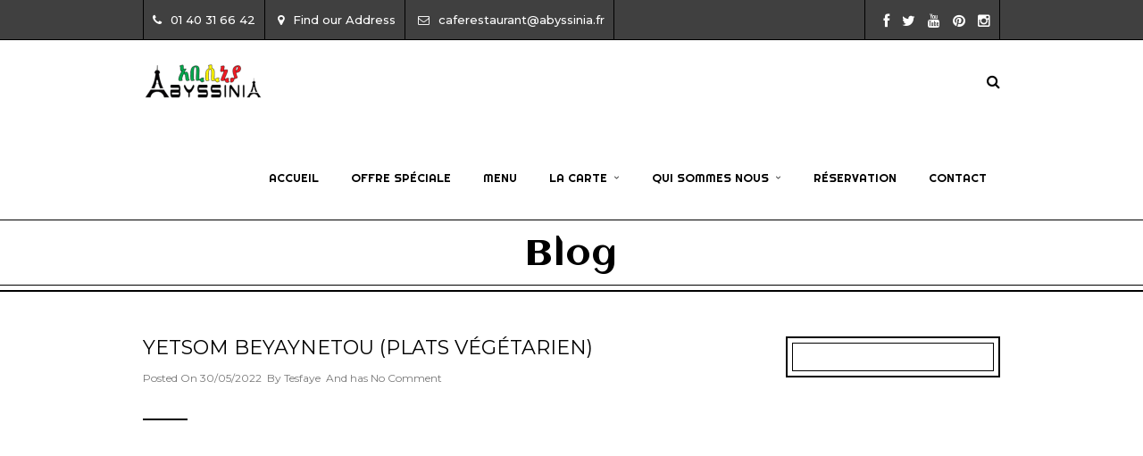

--- FILE ---
content_type: text/html; charset=UTF-8
request_url: https://www.abyssinia.fr/menus/yetsom-beyaynetou-plats-vegetarien/
body_size: 12504
content:
<!DOCTYPE html>
<html lang="fr-FR" >
<head>
<meta charset="UTF-8" />
<meta name="viewport" content="width=device-width, initial-scale=1, maximum-scale=1" />
<meta name="format-detection" content="telephone=no">

<title>Abyssinia</title>
<link rel="profile" href="https://gmpg.org/xfn/11" />
<link rel="pingback" href="https://www.abyssinia.fr/xmlrpc.php" />

		<link rel="shortcut icon" href="https://www.abyssinia.fr/wp-content/uploads/2015/01/favicon.ico" />

	<meta property="og:image" content="https://www.abyssinia.fr/wp-includes/images/media/default.svg"/>
	<meta property="og:title" content="Yetsom Beyaynetou (Plats Végétarien)"/>
	<meta property="og:url" content="https://www.abyssinia.fr/menus/yetsom-beyaynetou-plats-vegetarien/"/>
	<meta property="og:description" content=""/>
	

<meta name='robots' content='max-image-preview:large' />
	<style>img:is([sizes="auto" i], [sizes^="auto," i]) { contain-intrinsic-size: 3000px 1500px }</style>
	<script type="text/javascript">function rgmkInitGoogleMaps(){window.rgmkGoogleMapsCallback=true;try{jQuery(document).trigger("rgmkGoogleMapsLoad")}catch(err){}}</script><link rel='dns-prefetch' href='//maps.googleapis.com' />
<link rel='dns-prefetch' href='//fonts.googleapis.com' />
<link rel="alternate" type="application/rss+xml" title="Abyssinia &raquo; Flux" href="https://www.abyssinia.fr/feed/" />
<link rel="alternate" type="application/rss+xml" title="Abyssinia &raquo; Flux des commentaires" href="https://www.abyssinia.fr/comments/feed/" />
<script type="text/javascript">
/* <![CDATA[ */
window._wpemojiSettings = {"baseUrl":"https:\/\/s.w.org\/images\/core\/emoji\/16.0.1\/72x72\/","ext":".png","svgUrl":"https:\/\/s.w.org\/images\/core\/emoji\/16.0.1\/svg\/","svgExt":".svg","source":{"concatemoji":"https:\/\/www.abyssinia.fr\/wp-includes\/js\/wp-emoji-release.min.js?ver=70a3d70185bfe1833b5f892722b622f1"}};
/*! This file is auto-generated */
!function(s,n){var o,i,e;function c(e){try{var t={supportTests:e,timestamp:(new Date).valueOf()};sessionStorage.setItem(o,JSON.stringify(t))}catch(e){}}function p(e,t,n){e.clearRect(0,0,e.canvas.width,e.canvas.height),e.fillText(t,0,0);var t=new Uint32Array(e.getImageData(0,0,e.canvas.width,e.canvas.height).data),a=(e.clearRect(0,0,e.canvas.width,e.canvas.height),e.fillText(n,0,0),new Uint32Array(e.getImageData(0,0,e.canvas.width,e.canvas.height).data));return t.every(function(e,t){return e===a[t]})}function u(e,t){e.clearRect(0,0,e.canvas.width,e.canvas.height),e.fillText(t,0,0);for(var n=e.getImageData(16,16,1,1),a=0;a<n.data.length;a++)if(0!==n.data[a])return!1;return!0}function f(e,t,n,a){switch(t){case"flag":return n(e,"\ud83c\udff3\ufe0f\u200d\u26a7\ufe0f","\ud83c\udff3\ufe0f\u200b\u26a7\ufe0f")?!1:!n(e,"\ud83c\udde8\ud83c\uddf6","\ud83c\udde8\u200b\ud83c\uddf6")&&!n(e,"\ud83c\udff4\udb40\udc67\udb40\udc62\udb40\udc65\udb40\udc6e\udb40\udc67\udb40\udc7f","\ud83c\udff4\u200b\udb40\udc67\u200b\udb40\udc62\u200b\udb40\udc65\u200b\udb40\udc6e\u200b\udb40\udc67\u200b\udb40\udc7f");case"emoji":return!a(e,"\ud83e\udedf")}return!1}function g(e,t,n,a){var r="undefined"!=typeof WorkerGlobalScope&&self instanceof WorkerGlobalScope?new OffscreenCanvas(300,150):s.createElement("canvas"),o=r.getContext("2d",{willReadFrequently:!0}),i=(o.textBaseline="top",o.font="600 32px Arial",{});return e.forEach(function(e){i[e]=t(o,e,n,a)}),i}function t(e){var t=s.createElement("script");t.src=e,t.defer=!0,s.head.appendChild(t)}"undefined"!=typeof Promise&&(o="wpEmojiSettingsSupports",i=["flag","emoji"],n.supports={everything:!0,everythingExceptFlag:!0},e=new Promise(function(e){s.addEventListener("DOMContentLoaded",e,{once:!0})}),new Promise(function(t){var n=function(){try{var e=JSON.parse(sessionStorage.getItem(o));if("object"==typeof e&&"number"==typeof e.timestamp&&(new Date).valueOf()<e.timestamp+604800&&"object"==typeof e.supportTests)return e.supportTests}catch(e){}return null}();if(!n){if("undefined"!=typeof Worker&&"undefined"!=typeof OffscreenCanvas&&"undefined"!=typeof URL&&URL.createObjectURL&&"undefined"!=typeof Blob)try{var e="postMessage("+g.toString()+"("+[JSON.stringify(i),f.toString(),p.toString(),u.toString()].join(",")+"));",a=new Blob([e],{type:"text/javascript"}),r=new Worker(URL.createObjectURL(a),{name:"wpTestEmojiSupports"});return void(r.onmessage=function(e){c(n=e.data),r.terminate(),t(n)})}catch(e){}c(n=g(i,f,p,u))}t(n)}).then(function(e){for(var t in e)n.supports[t]=e[t],n.supports.everything=n.supports.everything&&n.supports[t],"flag"!==t&&(n.supports.everythingExceptFlag=n.supports.everythingExceptFlag&&n.supports[t]);n.supports.everythingExceptFlag=n.supports.everythingExceptFlag&&!n.supports.flag,n.DOMReady=!1,n.readyCallback=function(){n.DOMReady=!0}}).then(function(){return e}).then(function(){var e;n.supports.everything||(n.readyCallback(),(e=n.source||{}).concatemoji?t(e.concatemoji):e.wpemoji&&e.twemoji&&(t(e.twemoji),t(e.wpemoji)))}))}((window,document),window._wpemojiSettings);
/* ]]> */
</script>
<style id='wp-emoji-styles-inline-css' type='text/css'>

	img.wp-smiley, img.emoji {
		display: inline !important;
		border: none !important;
		box-shadow: none !important;
		height: 1em !important;
		width: 1em !important;
		margin: 0 0.07em !important;
		vertical-align: -0.1em !important;
		background: none !important;
		padding: 0 !important;
	}
</style>
<link rel='stylesheet' id='wp-block-library-css' href='https://www.abyssinia.fr/wp-includes/css/dist/block-library/style.min.css?ver=70a3d70185bfe1833b5f892722b622f1' type='text/css' media='all' />
<style id='classic-theme-styles-inline-css' type='text/css'>
/*! This file is auto-generated */
.wp-block-button__link{color:#fff;background-color:#32373c;border-radius:9999px;box-shadow:none;text-decoration:none;padding:calc(.667em + 2px) calc(1.333em + 2px);font-size:1.125em}.wp-block-file__button{background:#32373c;color:#fff;text-decoration:none}
</style>
<style id='pdfemb-pdf-embedder-viewer-style-inline-css' type='text/css'>
.wp-block-pdfemb-pdf-embedder-viewer{max-width:none}

</style>
<style id='global-styles-inline-css' type='text/css'>
:root{--wp--preset--aspect-ratio--square: 1;--wp--preset--aspect-ratio--4-3: 4/3;--wp--preset--aspect-ratio--3-4: 3/4;--wp--preset--aspect-ratio--3-2: 3/2;--wp--preset--aspect-ratio--2-3: 2/3;--wp--preset--aspect-ratio--16-9: 16/9;--wp--preset--aspect-ratio--9-16: 9/16;--wp--preset--color--black: #000000;--wp--preset--color--cyan-bluish-gray: #abb8c3;--wp--preset--color--white: #ffffff;--wp--preset--color--pale-pink: #f78da7;--wp--preset--color--vivid-red: #cf2e2e;--wp--preset--color--luminous-vivid-orange: #ff6900;--wp--preset--color--luminous-vivid-amber: #fcb900;--wp--preset--color--light-green-cyan: #7bdcb5;--wp--preset--color--vivid-green-cyan: #00d084;--wp--preset--color--pale-cyan-blue: #8ed1fc;--wp--preset--color--vivid-cyan-blue: #0693e3;--wp--preset--color--vivid-purple: #9b51e0;--wp--preset--gradient--vivid-cyan-blue-to-vivid-purple: linear-gradient(135deg,rgba(6,147,227,1) 0%,rgb(155,81,224) 100%);--wp--preset--gradient--light-green-cyan-to-vivid-green-cyan: linear-gradient(135deg,rgb(122,220,180) 0%,rgb(0,208,130) 100%);--wp--preset--gradient--luminous-vivid-amber-to-luminous-vivid-orange: linear-gradient(135deg,rgba(252,185,0,1) 0%,rgba(255,105,0,1) 100%);--wp--preset--gradient--luminous-vivid-orange-to-vivid-red: linear-gradient(135deg,rgba(255,105,0,1) 0%,rgb(207,46,46) 100%);--wp--preset--gradient--very-light-gray-to-cyan-bluish-gray: linear-gradient(135deg,rgb(238,238,238) 0%,rgb(169,184,195) 100%);--wp--preset--gradient--cool-to-warm-spectrum: linear-gradient(135deg,rgb(74,234,220) 0%,rgb(151,120,209) 20%,rgb(207,42,186) 40%,rgb(238,44,130) 60%,rgb(251,105,98) 80%,rgb(254,248,76) 100%);--wp--preset--gradient--blush-light-purple: linear-gradient(135deg,rgb(255,206,236) 0%,rgb(152,150,240) 100%);--wp--preset--gradient--blush-bordeaux: linear-gradient(135deg,rgb(254,205,165) 0%,rgb(254,45,45) 50%,rgb(107,0,62) 100%);--wp--preset--gradient--luminous-dusk: linear-gradient(135deg,rgb(255,203,112) 0%,rgb(199,81,192) 50%,rgb(65,88,208) 100%);--wp--preset--gradient--pale-ocean: linear-gradient(135deg,rgb(255,245,203) 0%,rgb(182,227,212) 50%,rgb(51,167,181) 100%);--wp--preset--gradient--electric-grass: linear-gradient(135deg,rgb(202,248,128) 0%,rgb(113,206,126) 100%);--wp--preset--gradient--midnight: linear-gradient(135deg,rgb(2,3,129) 0%,rgb(40,116,252) 100%);--wp--preset--font-size--small: 13px;--wp--preset--font-size--medium: 20px;--wp--preset--font-size--large: 36px;--wp--preset--font-size--x-large: 42px;--wp--preset--spacing--20: 0.44rem;--wp--preset--spacing--30: 0.67rem;--wp--preset--spacing--40: 1rem;--wp--preset--spacing--50: 1.5rem;--wp--preset--spacing--60: 2.25rem;--wp--preset--spacing--70: 3.38rem;--wp--preset--spacing--80: 5.06rem;--wp--preset--shadow--natural: 6px 6px 9px rgba(0, 0, 0, 0.2);--wp--preset--shadow--deep: 12px 12px 50px rgba(0, 0, 0, 0.4);--wp--preset--shadow--sharp: 6px 6px 0px rgba(0, 0, 0, 0.2);--wp--preset--shadow--outlined: 6px 6px 0px -3px rgba(255, 255, 255, 1), 6px 6px rgba(0, 0, 0, 1);--wp--preset--shadow--crisp: 6px 6px 0px rgba(0, 0, 0, 1);}:where(.is-layout-flex){gap: 0.5em;}:where(.is-layout-grid){gap: 0.5em;}body .is-layout-flex{display: flex;}.is-layout-flex{flex-wrap: wrap;align-items: center;}.is-layout-flex > :is(*, div){margin: 0;}body .is-layout-grid{display: grid;}.is-layout-grid > :is(*, div){margin: 0;}:where(.wp-block-columns.is-layout-flex){gap: 2em;}:where(.wp-block-columns.is-layout-grid){gap: 2em;}:where(.wp-block-post-template.is-layout-flex){gap: 1.25em;}:where(.wp-block-post-template.is-layout-grid){gap: 1.25em;}.has-black-color{color: var(--wp--preset--color--black) !important;}.has-cyan-bluish-gray-color{color: var(--wp--preset--color--cyan-bluish-gray) !important;}.has-white-color{color: var(--wp--preset--color--white) !important;}.has-pale-pink-color{color: var(--wp--preset--color--pale-pink) !important;}.has-vivid-red-color{color: var(--wp--preset--color--vivid-red) !important;}.has-luminous-vivid-orange-color{color: var(--wp--preset--color--luminous-vivid-orange) !important;}.has-luminous-vivid-amber-color{color: var(--wp--preset--color--luminous-vivid-amber) !important;}.has-light-green-cyan-color{color: var(--wp--preset--color--light-green-cyan) !important;}.has-vivid-green-cyan-color{color: var(--wp--preset--color--vivid-green-cyan) !important;}.has-pale-cyan-blue-color{color: var(--wp--preset--color--pale-cyan-blue) !important;}.has-vivid-cyan-blue-color{color: var(--wp--preset--color--vivid-cyan-blue) !important;}.has-vivid-purple-color{color: var(--wp--preset--color--vivid-purple) !important;}.has-black-background-color{background-color: var(--wp--preset--color--black) !important;}.has-cyan-bluish-gray-background-color{background-color: var(--wp--preset--color--cyan-bluish-gray) !important;}.has-white-background-color{background-color: var(--wp--preset--color--white) !important;}.has-pale-pink-background-color{background-color: var(--wp--preset--color--pale-pink) !important;}.has-vivid-red-background-color{background-color: var(--wp--preset--color--vivid-red) !important;}.has-luminous-vivid-orange-background-color{background-color: var(--wp--preset--color--luminous-vivid-orange) !important;}.has-luminous-vivid-amber-background-color{background-color: var(--wp--preset--color--luminous-vivid-amber) !important;}.has-light-green-cyan-background-color{background-color: var(--wp--preset--color--light-green-cyan) !important;}.has-vivid-green-cyan-background-color{background-color: var(--wp--preset--color--vivid-green-cyan) !important;}.has-pale-cyan-blue-background-color{background-color: var(--wp--preset--color--pale-cyan-blue) !important;}.has-vivid-cyan-blue-background-color{background-color: var(--wp--preset--color--vivid-cyan-blue) !important;}.has-vivid-purple-background-color{background-color: var(--wp--preset--color--vivid-purple) !important;}.has-black-border-color{border-color: var(--wp--preset--color--black) !important;}.has-cyan-bluish-gray-border-color{border-color: var(--wp--preset--color--cyan-bluish-gray) !important;}.has-white-border-color{border-color: var(--wp--preset--color--white) !important;}.has-pale-pink-border-color{border-color: var(--wp--preset--color--pale-pink) !important;}.has-vivid-red-border-color{border-color: var(--wp--preset--color--vivid-red) !important;}.has-luminous-vivid-orange-border-color{border-color: var(--wp--preset--color--luminous-vivid-orange) !important;}.has-luminous-vivid-amber-border-color{border-color: var(--wp--preset--color--luminous-vivid-amber) !important;}.has-light-green-cyan-border-color{border-color: var(--wp--preset--color--light-green-cyan) !important;}.has-vivid-green-cyan-border-color{border-color: var(--wp--preset--color--vivid-green-cyan) !important;}.has-pale-cyan-blue-border-color{border-color: var(--wp--preset--color--pale-cyan-blue) !important;}.has-vivid-cyan-blue-border-color{border-color: var(--wp--preset--color--vivid-cyan-blue) !important;}.has-vivid-purple-border-color{border-color: var(--wp--preset--color--vivid-purple) !important;}.has-vivid-cyan-blue-to-vivid-purple-gradient-background{background: var(--wp--preset--gradient--vivid-cyan-blue-to-vivid-purple) !important;}.has-light-green-cyan-to-vivid-green-cyan-gradient-background{background: var(--wp--preset--gradient--light-green-cyan-to-vivid-green-cyan) !important;}.has-luminous-vivid-amber-to-luminous-vivid-orange-gradient-background{background: var(--wp--preset--gradient--luminous-vivid-amber-to-luminous-vivid-orange) !important;}.has-luminous-vivid-orange-to-vivid-red-gradient-background{background: var(--wp--preset--gradient--luminous-vivid-orange-to-vivid-red) !important;}.has-very-light-gray-to-cyan-bluish-gray-gradient-background{background: var(--wp--preset--gradient--very-light-gray-to-cyan-bluish-gray) !important;}.has-cool-to-warm-spectrum-gradient-background{background: var(--wp--preset--gradient--cool-to-warm-spectrum) !important;}.has-blush-light-purple-gradient-background{background: var(--wp--preset--gradient--blush-light-purple) !important;}.has-blush-bordeaux-gradient-background{background: var(--wp--preset--gradient--blush-bordeaux) !important;}.has-luminous-dusk-gradient-background{background: var(--wp--preset--gradient--luminous-dusk) !important;}.has-pale-ocean-gradient-background{background: var(--wp--preset--gradient--pale-ocean) !important;}.has-electric-grass-gradient-background{background: var(--wp--preset--gradient--electric-grass) !important;}.has-midnight-gradient-background{background: var(--wp--preset--gradient--midnight) !important;}.has-small-font-size{font-size: var(--wp--preset--font-size--small) !important;}.has-medium-font-size{font-size: var(--wp--preset--font-size--medium) !important;}.has-large-font-size{font-size: var(--wp--preset--font-size--large) !important;}.has-x-large-font-size{font-size: var(--wp--preset--font-size--x-large) !important;}
:where(.wp-block-post-template.is-layout-flex){gap: 1.25em;}:where(.wp-block-post-template.is-layout-grid){gap: 1.25em;}
:where(.wp-block-columns.is-layout-flex){gap: 2em;}:where(.wp-block-columns.is-layout-grid){gap: 2em;}
:root :where(.wp-block-pullquote){font-size: 1.5em;line-height: 1.6;}
</style>
<link rel='stylesheet' id='combined_css-css' href='https://www.abyssinia.fr/wp-content/themes/capella/cache/combined.css?ver=2.5.5' type='text/css' media='all' />
<link rel='stylesheet' id='fontawesome-css' href='https://www.abyssinia.fr/wp-content/themes/capella/css/font-awesome.min.css?ver=2.5.5' type='text/css' media='all' />
<link rel='stylesheet' id='custom_css-css' href='https://www.abyssinia.fr/wp-content/themes/capella/templates/custom-css.php?ver=2.5.5' type='text/css' media='all' />
<link rel='stylesheet' id='google_font0-css' href='https://fonts.googleapis.com/css?family=Righteous%3A200%2C300%2C400%2C500%2C600%2C700%2C400italic&#038;subset=latin%2Ccyrillic-ext%2Cgreek-ext%2Ccyrillic&#038;ver=70a3d70185bfe1833b5f892722b622f1' type='text/css' media='all' />
<link rel='stylesheet' id='google_font1-css' href='https://fonts.googleapis.com/css?family=Montserrat%3A200%2C300%2C400%2C500%2C600%2C700%2C400italic&#038;subset=latin%2Ccyrillic-ext%2Cgreek-ext%2Ccyrillic&#038;ver=70a3d70185bfe1833b5f892722b622f1' type='text/css' media='all' />
<link rel='stylesheet' id='google_font6-css' href='https://fonts.googleapis.com/css?family=Aclonica%3A200%2C300%2C400%2C500%2C600%2C700%2C400italic&#038;subset=latin%2Ccyrillic-ext%2Cgreek-ext%2Ccyrillic&#038;ver=70a3d70185bfe1833b5f892722b622f1' type='text/css' media='all' />
<link rel='stylesheet' id='responsive-css' href='https://www.abyssinia.fr/wp-content/themes/capella/templates/responsive-css.php?ver=70a3d70185bfe1833b5f892722b622f1' type='text/css' media='all' />
<script type="text/javascript" src="https://www.abyssinia.fr/wp-includes/js/jquery/jquery.min.js?ver=3.7.1" id="jquery-core-js"></script>
<script type="text/javascript" src="https://www.abyssinia.fr/wp-includes/js/jquery/jquery-migrate.min.js?ver=3.4.1" id="jquery-migrate-js"></script>
<link rel="https://api.w.org/" href="https://www.abyssinia.fr/wp-json/" /><link rel="EditURI" type="application/rsd+xml" title="RSD" href="https://www.abyssinia.fr/xmlrpc.php?rsd" />

<link rel="canonical" href="https://www.abyssinia.fr/menus/yetsom-beyaynetou-plats-vegetarien/" />
<link rel='shortlink' href='https://www.abyssinia.fr/?p=13947' />
<link rel="alternate" title="oEmbed (JSON)" type="application/json+oembed" href="https://www.abyssinia.fr/wp-json/oembed/1.0/embed?url=https%3A%2F%2Fwww.abyssinia.fr%2Fmenus%2Fyetsom-beyaynetou-plats-vegetarien%2F" />
<link rel="alternate" title="oEmbed (XML)" type="text/xml+oembed" href="https://www.abyssinia.fr/wp-json/oembed/1.0/embed?url=https%3A%2F%2Fwww.abyssinia.fr%2Fmenus%2Fyetsom-beyaynetou-plats-vegetarien%2F&#038;format=xml" />
<script type="text/javascript">
(function(url){
	if(/(?:Chrome\/26\.0\.1410\.63 Safari\/537\.31|WordfenceTestMonBot)/.test(navigator.userAgent)){ return; }
	var addEvent = function(evt, handler) {
		if (window.addEventListener) {
			document.addEventListener(evt, handler, false);
		} else if (window.attachEvent) {
			document.attachEvent('on' + evt, handler);
		}
	};
	var removeEvent = function(evt, handler) {
		if (window.removeEventListener) {
			document.removeEventListener(evt, handler, false);
		} else if (window.detachEvent) {
			document.detachEvent('on' + evt, handler);
		}
	};
	var evts = 'contextmenu dblclick drag dragend dragenter dragleave dragover dragstart drop keydown keypress keyup mousedown mousemove mouseout mouseover mouseup mousewheel scroll'.split(' ');
	var logHuman = function() {
		if (window.wfLogHumanRan) { return; }
		window.wfLogHumanRan = true;
		var wfscr = document.createElement('script');
		wfscr.type = 'text/javascript';
		wfscr.async = true;
		wfscr.src = url + '&r=' + Math.random();
		(document.getElementsByTagName('head')[0]||document.getElementsByTagName('body')[0]).appendChild(wfscr);
		for (var i = 0; i < evts.length; i++) {
			removeEvent(evts[i], logHuman);
		}
	};
	for (var i = 0; i < evts.length; i++) {
		addEvent(evts[i], logHuman);
	}
})('//www.abyssinia.fr/?wordfence_lh=1&hid=DC194D85FBF2F2570ED5FD748A044D01');
</script><style type="text/css" id="custom-background-css">
body.custom-background { background-color: #ffffff; }
</style>
	<meta name="generator" content="Powered by Slider Revolution 6.7.38 - responsive, Mobile-Friendly Slider Plugin for WordPress with comfortable drag and drop interface." />
<link rel="icon" href="https://www.abyssinia.fr/wp-content/uploads/2020/04/cropped-logoabyssinia2-1-32x32.png" sizes="32x32" />
<link rel="icon" href="https://www.abyssinia.fr/wp-content/uploads/2020/04/cropped-logoabyssinia2-1-192x192.png" sizes="192x192" />
<link rel="apple-touch-icon" href="https://www.abyssinia.fr/wp-content/uploads/2020/04/cropped-logoabyssinia2-1-180x180.png" />
<meta name="msapplication-TileImage" content="https://www.abyssinia.fr/wp-content/uploads/2020/04/cropped-logoabyssinia2-1-270x270.png" />
<script>function setREVStartSize(e){
			//window.requestAnimationFrame(function() {
				window.RSIW = window.RSIW===undefined ? window.innerWidth : window.RSIW;
				window.RSIH = window.RSIH===undefined ? window.innerHeight : window.RSIH;
				try {
					var pw = document.getElementById(e.c).parentNode.offsetWidth,
						newh;
					pw = pw===0 || isNaN(pw) || (e.l=="fullwidth" || e.layout=="fullwidth") ? window.RSIW : pw;
					e.tabw = e.tabw===undefined ? 0 : parseInt(e.tabw);
					e.thumbw = e.thumbw===undefined ? 0 : parseInt(e.thumbw);
					e.tabh = e.tabh===undefined ? 0 : parseInt(e.tabh);
					e.thumbh = e.thumbh===undefined ? 0 : parseInt(e.thumbh);
					e.tabhide = e.tabhide===undefined ? 0 : parseInt(e.tabhide);
					e.thumbhide = e.thumbhide===undefined ? 0 : parseInt(e.thumbhide);
					e.mh = e.mh===undefined || e.mh=="" || e.mh==="auto" ? 0 : parseInt(e.mh,0);
					if(e.layout==="fullscreen" || e.l==="fullscreen")
						newh = Math.max(e.mh,window.RSIH);
					else{
						e.gw = Array.isArray(e.gw) ? e.gw : [e.gw];
						for (var i in e.rl) if (e.gw[i]===undefined || e.gw[i]===0) e.gw[i] = e.gw[i-1];
						e.gh = e.el===undefined || e.el==="" || (Array.isArray(e.el) && e.el.length==0)? e.gh : e.el;
						e.gh = Array.isArray(e.gh) ? e.gh : [e.gh];
						for (var i in e.rl) if (e.gh[i]===undefined || e.gh[i]===0) e.gh[i] = e.gh[i-1];
											
						var nl = new Array(e.rl.length),
							ix = 0,
							sl;
						e.tabw = e.tabhide>=pw ? 0 : e.tabw;
						e.thumbw = e.thumbhide>=pw ? 0 : e.thumbw;
						e.tabh = e.tabhide>=pw ? 0 : e.tabh;
						e.thumbh = e.thumbhide>=pw ? 0 : e.thumbh;
						for (var i in e.rl) nl[i] = e.rl[i]<window.RSIW ? 0 : e.rl[i];
						sl = nl[0];
						for (var i in nl) if (sl>nl[i] && nl[i]>0) { sl = nl[i]; ix=i;}
						var m = pw>(e.gw[ix]+e.tabw+e.thumbw) ? 1 : (pw-(e.tabw+e.thumbw)) / (e.gw[ix]);
						newh =  (e.gh[ix] * m) + (e.tabh + e.thumbh);
					}
					var el = document.getElementById(e.c);
					if (el!==null && el) el.style.height = newh+"px";
					el = document.getElementById(e.c+"_wrapper");
					if (el!==null && el) {
						el.style.height = newh+"px";
						el.style.display = "block";
					}
				} catch(e){
					console.log("Failure at Presize of Slider:" + e)
				}
			//});
		  };</script>
		<style type="text/css" id="wp-custom-css">
			

/** Start Block Kit CSS: 141-3-1d55f1e76be9fb1a8d9de88accbe962f **/

.envato-kit-138-bracket .elementor-widget-container > *:before{
	content:"[";
	color:#ffab00;
	display:inline-block;
	margin-right:4px;
	line-height:1em;
	position:relative;
	top:-1px;
}

.envato-kit-138-bracket .elementor-widget-container > *:after{
	content:"]";
	color:#ffab00;
	display:inline-block;
	margin-left:4px;
	line-height:1em;
	position:relative;
	top:-1px;
}

/** End Block Kit CSS: 141-3-1d55f1e76be9fb1a8d9de88accbe962f **/

		</style>
		</head>

<body class="wp-singular menus-template-default single single-menus postid-13947 custom-background wp-theme-capella"  data-shop="three_cols">
		<input type="hidden" id="pp_enable_reflection" name="pp_enable_reflection" value=""/>
	<input type="hidden" id="pp_enable_right_click" name="pp_enable_right_click" value=""/>
	<input type="hidden" id="pp_enable_dragging" name="pp_enable_dragging" value="true"/>
	<input type="hidden" id="pp_image_path" name="pp_image_path" value="https://www.abyssinia.fr/wp-content/themes/capella/images/"/>
	<input type="hidden" id="pp_homepage_url" name="pp_homepage_url" value="https://www.abyssinia.fr"/>
	<input type="hidden" id="pp_ajax_search" name="pp_ajax_search" value=""/>
	<input type="hidden" id="pp_fixed_menu" name="pp_fixed_menu" value="true"/>
	
		<input type="hidden" id="pp_footer_style" name="pp_footer_style" value="1"/>
	
	<!-- Begin mobile menu -->
	<div class="mobile_menu_wrapper">
		<a id="close_mobile_menu" href="#"><i class="fa fa-times-circle"></i></a>
	    <div class="menu-main-menu-container"><ul id="mobile_main_menu" class="mobile_main_nav"><li id="menu-item-18877" class="menu-item menu-item-type-post_type menu-item-object-page menu-item-home menu-item-18877"><a href="https://www.abyssinia.fr/" title="Abyssinia accueil">Accueil</a></li>
<li id="menu-item-19902" class="menu-item menu-item-type-post_type menu-item-object-page menu-item-19902"><a href="https://www.abyssinia.fr/offre-speciale/">Offre Spéciale</a></li>
<li id="menu-item-21763" class="menu-item menu-item-type-custom menu-item-object-custom menu-item-21763"><a href="https://www.abyssinia.fr/menu/">Menu</a></li>
<li id="menu-item-21764" class="menu-item menu-item-type-custom menu-item-object-custom menu-item-has-children menu-item-21764"><a href="#">La Carte</a>
<ul class="sub-menu">
	<li id="menu-item-21656" class="menu-item menu-item-type-post_type menu-item-object-page menu-item-21656"><a href="https://www.abyssinia.fr/dejeuner/">Déjeûner</a></li>
	<li id="menu-item-21631" class="menu-item menu-item-type-post_type menu-item-object-page menu-item-21631"><a href="https://www.abyssinia.fr/entrees/">Entrées</a></li>
	<li id="menu-item-21703" class="menu-item menu-item-type-post_type menu-item-object-page menu-item-21703"><a href="https://www.abyssinia.fr/plats/">Plats</a></li>
	<li id="menu-item-21717" class="menu-item menu-item-type-post_type menu-item-object-page menu-item-21717"><a href="https://www.abyssinia.fr/desserts/">Desserts</a></li>
	<li id="menu-item-21747" class="menu-item menu-item-type-post_type menu-item-object-page menu-item-21747"><a href="https://www.abyssinia.fr/boissons/">Boissons</a></li>
</ul>
</li>
<li id="menu-item-14115" class="menu-item menu-item-type-post_type menu-item-object-page menu-item-has-children menu-item-14115"><a href="https://www.abyssinia.fr/restaurant-africain/">Qui sommes nous</a>
<ul class="sub-menu">
	<li id="menu-item-21925" class="menu-item menu-item-type-post_type menu-item-object-page menu-item-21925"><a href="https://www.abyssinia.fr/restaurant-africain-3/">Restaurant africain</a></li>
	<li id="menu-item-14138" class="menu-item menu-item-type-post_type menu-item-object-page menu-item-14138"><a href="https://www.abyssinia.fr/lethiopie/">L’Ethiopie</a></li>
	<li id="menu-item-14140" class="menu-item menu-item-type-post_type menu-item-object-page menu-item-14140"><a href="https://www.abyssinia.fr/cuisine-ethiopienne/">La cuisine éthiopienne</a></li>
	<li id="menu-item-14170" class="menu-item menu-item-type-post_type menu-item-object-page menu-item-14170"><a href="https://www.abyssinia.fr/injera/">Injera</a></li>
	<li id="menu-item-14564" class="menu-item menu-item-type-post_type menu-item-object-page menu-item-14564"><a href="https://www.abyssinia.fr/histoire-du-cafe/">Histoire du café</a></li>
	<li id="menu-item-14978" class="menu-item menu-item-type-post_type menu-item-object-page menu-item-14978"><a href="https://www.abyssinia.fr/tedj/">Tedj</a></li>
</ul>
</li>
<li id="menu-item-14116" class="menu-item menu-item-type-post_type menu-item-object-page menu-item-14116"><a href="https://www.abyssinia.fr/reservation/">Réservation</a></li>
<li id="menu-item-14113" class="menu-item menu-item-type-post_type menu-item-object-page menu-item-14113"><a href="https://www.abyssinia.fr/contact/">Contact</a></li>
</ul></div>	</div>
	<!-- End mobile menu -->

	<!-- Begin template wrapper -->
	<div id="wrapper">
	
		
	<div class="header_style_wrapper">
				<div class="above_top_bar">
			<div class="page_content_wrapper">
				<div class="top_contact_info">
				    				        <span><a href="tel:01 40 31 66 42"><i class="fa fa-phone"></i>01 40 31 66 42</a></span>
				    				    				        <span><a href="https://www.abyssinia.fr/contact/"><i class="fa fa-map-marker"></i>Find our Address</a></span>
				    				    				        <span><a href="mailto:caferestaurant@abyssinia.fr"><i class="fa fa-envelope-o"></i>caferestaurant@abyssinia.fr</a></span>
				    				</div>
				
								<div class="social_wrapper">
				    <ul>
				    					    	<li class="facebook"><a target="_blank" href="https://www.facebook.com/profile.php?id=61557179531624"><i class="fa fa-facebook"/></i></a></li>
				    					    					    	<li class="twitter"><a target="_blank" href="https://twitter.com/abyssiniaparis"><i class="fa fa-twitter"/></i></a></li>
				    					    					    					    	<li class="youtube"><a target="_blank" title="Youtube" href="https://youtube.com/channel/UCrZmAiIGiMjavYHiG_LT_Dw"><i class="fa fa-youtube"/></i></a></li>
				    					    					    					    					    					    					        <li class="pinterest"><a target="_blank" title="Pinterest" href="https://pinterest.com/abyssiniaparis"><i class="fa fa-pinterest"></i></a></li>
				        				        				        <li class="instagram"><a target="_blank" title="Instagram" href="https://instagram.com/abyssinia_paris"><i class="fa fa-instagram"></i></a></li>
				        				    </ul>
				</div>
			</div>
		</div>
				
				<div class="top_bar   ">
		
			<div id="mobile_nav_icon"></div>
		
			<div id="menu_wrapper">
				
				<!-- Begin logo -->	
						
				    <a id="custom_logo" class="logo_wrapper default" href="https://www.abyssinia.fr">
				    	<img src="https://www.abyssinia.fr/wp-content/uploads/2025/11/Abyssinia-Logo-retina100.png" alt="" width="140" height="50"/>
				    </a>
								
						
				    <a id="custom_logo_transparent" class="logo_wrapper hidden" href="https://www.abyssinia.fr">
				    	<img src="https://www.abyssinia.fr/wp-content/uploads/2025/11/Abyssinia-Logo-retina100-t.png" alt="" width="140" height="50"/>
				    </a>
								<!-- End logo -->
				
								
								<form role="search" method="get" name="searchform" id="searchform" action="https://www.abyssinia.fr/">
				    <div>
				    	<label for="s">To Search, type and hit enter</label>
				    	<input type="text" value="" name="s" id="s" autocomplete="off"/>
				    	<button>
				        	<i class="fa fa-search"></i>
				        </button>
				    </div>
				    <div id="autocomplete"></div>
				</form>
								
			    <!-- Begin main nav -->
			    <div id="nav_wrapper">
			    	<div class="nav_wrapper_inner">
			    		<div id="menu_border_wrapper">
			    			<div class="menu-main-menu-container"><ul id="main_menu" class="nav"><li class="menu-item menu-item-type-post_type menu-item-object-page menu-item-home menu-item-18877"><a href="https://www.abyssinia.fr/" title="Abyssinia accueil">Accueil</a></li>
<li class="menu-item menu-item-type-post_type menu-item-object-page menu-item-19902"><a href="https://www.abyssinia.fr/offre-speciale/">Offre Spéciale</a></li>
<li class="menu-item menu-item-type-custom menu-item-object-custom menu-item-21763"><a href="https://www.abyssinia.fr/menu/">Menu</a></li>
<li class="menu-item menu-item-type-custom menu-item-object-custom menu-item-has-children arrow menu-item-21764"><a href="#">La Carte</a>
<ul class="sub-menu">
	<li class="menu-item menu-item-type-post_type menu-item-object-page menu-item-21656"><a href="https://www.abyssinia.fr/dejeuner/">Déjeûner</a></li>
	<li class="menu-item menu-item-type-post_type menu-item-object-page menu-item-21631"><a href="https://www.abyssinia.fr/entrees/">Entrées</a></li>
	<li class="menu-item menu-item-type-post_type menu-item-object-page menu-item-21703"><a href="https://www.abyssinia.fr/plats/">Plats</a></li>
	<li class="menu-item menu-item-type-post_type menu-item-object-page menu-item-21717"><a href="https://www.abyssinia.fr/desserts/">Desserts</a></li>
	<li class="menu-item menu-item-type-post_type menu-item-object-page menu-item-21747"><a href="https://www.abyssinia.fr/boissons/">Boissons</a></li>
</ul>
</li>
<li class="menu-item menu-item-type-post_type menu-item-object-page menu-item-has-children arrow menu-item-14115"><a href="https://www.abyssinia.fr/restaurant-africain/">Qui sommes nous</a>
<ul class="sub-menu">
	<li class="menu-item menu-item-type-post_type menu-item-object-page menu-item-21925"><a href="https://www.abyssinia.fr/restaurant-africain-3/">Restaurant africain</a></li>
	<li class="menu-item menu-item-type-post_type menu-item-object-page menu-item-14138"><a href="https://www.abyssinia.fr/lethiopie/">L’Ethiopie</a></li>
	<li class="menu-item menu-item-type-post_type menu-item-object-page menu-item-14140"><a href="https://www.abyssinia.fr/cuisine-ethiopienne/">La cuisine éthiopienne</a></li>
	<li class="menu-item menu-item-type-post_type menu-item-object-page menu-item-14170"><a href="https://www.abyssinia.fr/injera/">Injera</a></li>
	<li class="menu-item menu-item-type-post_type menu-item-object-page menu-item-14564"><a href="https://www.abyssinia.fr/histoire-du-cafe/">Histoire du café</a></li>
	<li class="menu-item menu-item-type-post_type menu-item-object-page menu-item-14978"><a href="https://www.abyssinia.fr/tedj/">Tedj</a></li>
</ul>
</li>
<li class="menu-item menu-item-type-post_type menu-item-object-page menu-item-14116"><a href="https://www.abyssinia.fr/reservation/">Réservation</a></li>
<li class="menu-item menu-item-type-post_type menu-item-object-page menu-item-14113"><a href="https://www.abyssinia.fr/contact/">Contact</a></li>
</ul></div>			    		</div>
			    	</div>
			    </div>
			    
			    <!-- End main nav -->
	
			    </div>
			</div>
		</div>
		
		
<br class="clear"/>


<div id="page_caption" >
	<div class="page_title_wrapper">
		<h1 >Blog</h1>
			</div>
	</div>

<div id="page_content_wrapper" class=" notransparent ">
    
    <div class="inner">

    	<!-- Begin main content -->
    	<div class="inner_wrapper">
    	
    	<div class="sidebar_content full_width">

    		<div class="sidebar_content">
					
						
<!-- Begin each blog post -->
<div id="post-13947" class="post-13947 menus type-menus status-publish hentry menucats-carte">

	<div class="post_wrapper">
	    
	    <div class="post_content_wrapper">
	    
	    			    
		    		    
			    <div class="post_header large">
			    	<h5><a href="https://www.abyssinia.fr/menus/yetsom-beyaynetou-plats-vegetarien/" title="Yetsom Beyaynetou (Plats Végétarien)">Yetsom Beyaynetou (Plats Végétarien)</a></h5>
			    	
			    	<div class="post_detail">
				    	Posted On&nbsp;30/05/2022&nbsp;
				    								By&nbsp;<a href="https://www.abyssinia.fr/author/texkid/">Tesfaye</a>&nbsp;
											    And has&nbsp;<a href="https://www.abyssinia.fr/menus/yetsom-beyaynetou-plats-vegetarien/#respond">No Comment</a>
					</div>
					<hr class="thick"/>
				    
				    				    
				    					
								    </div>
		    			
	    </div>
	    
	</div>

</div>
<!-- End each blog post -->





  




 
						
    	</div>

    		<div class="sidebar_wrapper">
    		
    			<div class="sidebar_top"></div>
    		
    			<div class="sidebar">
    			
    				<div class="content">
    			
    					<ul class="sidebar_widget">
    					    					</ul>
    				
    				</div>
    		
    			</div>
    			<br class="clear"/>
    	
    			<div class="sidebar_bottom"></div>
    		</div>
    		
    	</div>
    
    </div>
    <!-- End main content -->
   
</div>

<div id="post_more_wrapper" class="hiding">
    <h5><span>More Story</span><a href="javascript:;" id="post_more_close"><i class="fa fa-times"></i></a></h5><br class="clear"/>
        <div class="content">
	    <a class="post_more_title" href="https://www.abyssinia.fr/menus/beyaynetou/">
	    	<h6>Beyaynetou</h6>
	    </a>
	    <div class="post_detail">
		    09/05/2022&nbsp;-&nbsp;17:11		</div>
		
	    Plat dégustation (Un assortiment des viandes et des légumes) Poulet épicé, Ragout de Bœuf épicé et des différents...    </div>

</div>
 
<br class="clear"/>
	

</div>

	<br/>

<div class="footer_bar ">
		<div id="footer" class="">
	<ul class="sidebar_widget one">
	    <li id="block-24" class="widget widget_block"><p>
			<!-- START Abyssinia footer REVOLUTION SLIDER 6.7.38 --><p class="rs-p-wp-fix"></p>
			<rs-module-wrap id="rev_slider_179_1_wrapper" data-alias="abyssinia-footer" data-source="gallery" style="visibility:hidden;background:transparent;padding:0;margin:0px auto;margin-top:0;margin-bottom:0;">
				<rs-module id="rev_slider_179_1" style="" data-version="6.7.38">
					<rs-slides style="overflow: hidden; position: absolute;">
						<rs-slide style="position: absolute;" data-key="rs-381" data-title="Slide" data-anim="adpr:false;ms:3090;" data-in="o:0;" data-out="a:false;" data-alttrans="fade">
							<img decoding="async" src="//www.abyssinia.fr/wp-content/plugins/revslider/sr6/assets/assets/dummy.png" alt="Background" title="background color" width="2560" height="1600" class="rev-slidebg tp-rs-img rs-lazyload" data-lazyload="//www.abyssinia.fr/wp-content/uploads/2024/01/background-color-scaled.jpg" data-no-retina>
<!--
							--><a
								id="slider-179-slide-381-layer-1" 
								class="rs-layer tp-rs-menulink"
								href="#intro" target="_self"
								data-type="image"
								data-rsp_ch="on"
								data-xy="x:c;yo:-1px,-1px,-1px,17px;"
								data-text="l:22;a:inherit;"
								data-dim="w:[&#039;43&#039;,&#039;43&#039;,&#039;43&#039;,&#039;43&#039;];h:[&#039;26px&#039;,&#039;26px&#039;,&#039;26px&#039;,&#039;26px&#039;];"
								data-basealign="slide"
								data-frame_0="y:-100%;o:1;"
								data-frame_0_mask="u:t;"
								data-frame_1="sp:1000;"
								data-frame_1_mask="u:t;"
								data-frame_999="o:0;st:w;sR:8000;"
								data-frame_hover="c:#fff;oX:50;oY:50;sp:100;gra:100%;"
								style="z-index:8;cursor:pointer;"
							><img decoding="async" src="//www.abyssinia.fr/wp-content/plugins/revslider/sr6/assets/assets/dummy.png" alt="Abyssinia restaurant africain de spécialité éthiopienne" class="tp-rs-img rs-lazyload" width="800" height="475" data-lazyload="//www.abyssinia.fr/wp-content/uploads/2020/02/Beyaynetou.jpg" data-no-retina> 
							</a><!--

							--><rs-layer
								id="slider-179-slide-381-layer-2" 
								data-type="text"
								data-color="#ffe11b"
								data-rsp_ch="on"
								data-xy="x:c;yo:49px,49px,49px,54px;"
								data-text="s:40,40,40,27;l:67,67,67,35;ls:-1;a:inherit;"
								data-dim="w:515,515,515,auto;"
								data-frame_0="y:59px,59px,59px,54px;"
								data-frame_1="sp:1000;"
								data-frame_999="o:0;st:w;sR:8000;"
								style="z-index:9;font-family:'Trocchi';"
							><span style="color:#FF8000;">Abyssinia Café Restaurant 
							</rs-layer><!--

							--><rs-layer
								id="slider-179-slide-381-layer-3" 
								data-type="text"
								data-color="#fff"
								data-rsp_ch="on"
								data-xy="x:c;yo:110px,126px,126px,110px;"
								data-text="w:normal;s:25,21,21,23;l:38,32,32,36;ls:10px,8px,8px,7px;fw:300;a:center;"
								data-dim="minh:0,none,0,none;"
								data-frame_0="o:1;"
								data-frame_0_lines="d:10;y:65px,55px,55px,63px;o:0;"
								data-frame_1="st:700;sp:1000;sR:700;"
								data-frame_1_lines="d:10;"
								data-frame_999="o:0;st:w;sR:7000;"
								style="z-index:10;font-family:'Open Sans';"
							>5 Rue Martin Garât</br>
Paris 75020</br>Tél. 01 40 31 66 42 
							</rs-layer><!--

							--><a
								id="slider-179-slide-381-layer-4" 
								class="rs-layer tp-rs-menulink rev-btn"
								href="http://www.abyssinia.fr" target="_self"
								data-type="button"
								data-color="#ffe11b"
								data-xy="x:c;xo:-153px,-153px,-153px,-140px;yo:250px,250px,250px,260px;"
								data-text="w:normal;s:17;l:12;ls:1px;fw:500;a:inherit;"
								data-rsp_bd="off"
								data-frame_0="y:50px;"
								data-frame_1="st:1200;sp:500;sR:1200;"
								data-frame_999="o:0;st:w;sp:500;sR:7300;"
								data-frame_hover="c:#fff;bgc:rgba(255,255,255,0);boc:#000;bor:0px,0px,0px,0px;bos:solid;oX:50;oY:50;"
								style="z-index:11;background-color:rgba(0,0,0,0);font-family:'Barlow Condensed';text-transform:uppercase;cursor:pointer;outline:none;box-shadow:none;box-sizing:border-box;-moz-box-sizing:border-box;-webkit-box-sizing:border-box;"
							><span style="color:#FF8000;">Accueil 
							</a><!--

							--><a
								id="slider-179-slide-381-layer-5" 
								class="rs-layer tp-rs-menulink rev-btn"
								href="https://www.abyssinia.fr/reservation/" target="_self"
								data-type="button"
								data-color="#ffe11b"
								data-xy="x:c;xo:-52px,-52px,-52px,-43px;yo:250px,250px,250px,260px;"
								data-text="w:normal;s:17;l:12;ls:1px;fw:500;a:inherit;"
								data-rsp_bd="off"
								data-frame_0="y:50px;"
								data-frame_1="st:1400;sp:500;sR:1400;"
								data-frame_999="o:0;st:w;sR:7100;"
								data-frame_hover="c:#fff;bgc:rgba(255,255,255,0);boc:#000;bor:0px,0px,0px,0px;bos:solid;oX:50;oY:50;"
								style="z-index:12;background-color:rgba(0,0,0,0);font-family:'Barlow Condensed';text-transform:uppercase;cursor:pointer;outline:none;box-shadow:none;box-sizing:border-box;-moz-box-sizing:border-box;-webkit-box-sizing:border-box;"
							><span style="color:#FF8000;">Reserver 
							</a><!--

							--><a
								id="slider-179-slide-381-layer-6" 
								class="rs-layer tp-rs-menulink rev-btn"
								href="https://www.abyssinia.fr/restaurant-africain/?preview_id=12668&#038;preview_nonce=c56bd7cb68&#038;_thumbnail_id=19394&#038;preview=true#" target="_self"
								data-type="button"
								data-color="#ffe11b"
								data-xy="x:c;xo:50px,50px,50px,48px;yo:250px,250px,250px,260px;"
								data-text="w:normal;s:17;l:12;ls:1px;fw:500;a:inherit;"
								data-rsp_bd="off"
								data-frame_0="y:50px;"
								data-frame_1="st:1600;sp:500;sR:1600;"
								data-frame_999="o:0;st:w;sR:6900;"
								data-frame_hover="c:#fff;bgc:rgba(255,255,255,0);boc:#000;bor:0px,0px,0px,0px;bos:solid;oX:50;oY:50;"
								style="z-index:13;background-color:rgba(0,0,0,0);font-family:'Barlow Condensed';text-transform:uppercase;cursor:pointer;outline:none;box-shadow:none;box-sizing:border-box;-moz-box-sizing:border-box;-webkit-box-sizing:border-box;"
							><span style="color:#FF8000;">Menu 
							</a><!--

							--><a
								id="slider-179-slide-381-layer-7" 
								class="rs-layer tp-rs-menulink rev-btn"
								href="http://www.abyssinia.fr/contact/" target="_self"
								data-type="button"
								data-color="#ffe11b"
								data-xy="x:c;xo:145px,145px,145px,144px;yo:252px,252px,252px,260px;"
								data-text="w:normal;s:17;l:12;ls:1px;fw:500;a:inherit;"
								data-rsp_bd="off"
								data-frame_0="y:50px;"
								data-frame_1="st:1800;sp:500;sR:1800;"
								data-frame_999="o:0;st:w;sR:6700;"
								data-frame_hover="c:#fff;bgc:rgba(255,255,255,0);boc:#000;bor:0px,0px,0px,0px;bos:solid;oX:50;oY:50;"
								style="z-index:14;background-color:rgba(0,0,0,0);font-family:'Barlow Condensed';text-transform:uppercase;cursor:pointer;outline:none;box-shadow:none;box-sizing:border-box;-moz-box-sizing:border-box;-webkit-box-sizing:border-box;"
							><span style="color:#FF8000;">Contacts 
							</a><!--

							--><a
								id="slider-179-slide-381-layer-8" 
								class="rs-layer"
								href="https://www.facebook.com/abyssiniaparis" target="_self"
								data-type="text"
								data-rsp_ch="on"
								data-xy="x:c;xo:-95px,-104px,-104px,-109px;yo:300px;"
								data-text="s:26;l:22;a:inherit;"
								data-frame_0="sX:0;sY:0;"
								data-frame_1="e:power4.out;st:2000;sp:500;sR:2000;"
								data-frame_999="o:0;st:w;sR:6500;"
								data-frame_hover="c:#ffe11b;bor:0px,0px,0px,0px;oX:50;oY:50;sp:100;"
								style="z-index:15;font-family:'Open Sans';cursor:pointer;"
							><i class="fa-facebook"></i> 
							</a><!--

							--><a
								id="slider-179-slide-381-layer-9" 
								class="rs-layer"
								href="https://twitter.com/abyssiniaparis" target="_self"
								data-type="text"
								data-rsp_ch="on"
								data-xy="x:c;xo:-52px,-52px,-52px,-54px;yo:300px;"
								data-text="s:26;l:22;a:inherit;"
								data-frame_0="sX:0;sY:0;"
								data-frame_1="e:power4.out;st:2200;sp:500;sR:2200;"
								data-frame_999="o:0;st:w;sR:6300;"
								data-frame_hover="c:#ffe11b;bor:0px,0px,0px,0px;oX:50;oY:50;sp:100;"
								style="z-index:16;font-family:'Open Sans';cursor:pointer;"
							><i class="fa-twitter"></i> 
							</a><!--

							--><a
								id="slider-179-slide-381-layer-10" 
								class="rs-layer"
								href="https://www.youtube.com/channel/UCrZmAiIGiMjavYHiG_LT_Dw" target="_self"
								data-type="text"
								data-rsp_ch="on"
								data-xy="x:c;yo:300px;"
								data-text="s:26;l:22;a:inherit;"
								data-frame_0="sX:0;sY:0;"
								data-frame_1="e:power4.out;st:2400;sp:500;sR:2400;"
								data-frame_999="o:0;st:w;sR:6100;"
								data-frame_hover="c:#ffe11b;bor:0px,0px,0px,0px;oX:50;oY:50;sp:100;"
								style="z-index:17;font-family:'Open Sans';cursor:pointer;"
							><i class="fa-youtube-play"></i> 
							</a><!--

							--><a
								id="slider-179-slide-381-layer-11" 
								class="rs-layer"
								href="https://www.pinterest.fr/abyssiniaparis/" target="_self"
								data-type="text"
								data-rsp_ch="on"
								data-xy="x:c;xo:107px,111px,111px,107px;yo:300px;"
								data-text="s:26;l:22;a:inherit;"
								data-frame_0="sX:0;sY:0;"
								data-frame_1="e:power4.out;st:2600;sp:500;sR:2600;"
								data-frame_999="o:0;st:w;sR:5900;"
								data-frame_hover="c:#ffe11b;bor:0px,0px,0px,0px;oX:50;oY:50;sp:100;"
								style="z-index:19;font-family:'Open Sans';cursor:pointer;"
							><i class="fa-pinterest"></i> 
							</a><!--

							--><a
								id="slider-179-slide-381-layer-12" 
								class="rs-layer"
								href="https://www.instagram.com/abyssinia_paris/" target="_self"
								data-type="text"
								data-rsp_ch="on"
								data-xy="x:c;xo:55px,54px,54px,57px;yo:300px;"
								data-text="s:26;l:22;a:inherit;"
								data-frame_0="sX:0;sY:0;"
								data-frame_1="e:power4.out;st:2600;sp:500;sR:2600;"
								data-frame_999="o:0;st:w;sR:5900;"
								data-frame_hover="c:#ffe11b;bor:0px,0px,0px,0px;oX:50;oY:50;sp:100;"
								style="z-index:18;font-family:'Open Sans';cursor:pointer;"
							><i class="fa-instagram"></i> 
							</a><!--
-->					</rs-slide>
					</rs-slides>
				</rs-module>
				<script>
					setREVStartSize({c: 'rev_slider_179_1',rl:[1240,1024,1024,480],el:[350,350,350,400],gw:[1200,1024,1024,480],gh:[350,600,600,400],type:'hero',justify:'',layout:'fullwidth',mh:"0"});if (window.RS_MODULES!==undefined && window.RS_MODULES.modules!==undefined && window.RS_MODULES.modules["revslider1791"]!==undefined) {window.RS_MODULES.modules["revslider1791"].once = false;window.revapi179 = undefined;if (window.RS_MODULES.checkMinimal!==undefined) window.RS_MODULES.checkMinimal()}
				</script>
			</rs-module-wrap>
			<!-- END REVOLUTION SLIDER -->
</p>
</li>
	</ul>
	
	<br class="clear"/>
	</div>
	
	<div class="footer_bar_wrapper ">
								    <div id="copyright">© Copyright  Restaurant Abyssinia - Cuisine éthiopienne à Paris</div><br class="clear"/>	    
	    <div id="toTop"><i class="fa fa-angle-up"></i></div>
	</div>
</div>


<div id="ajax_loading"><i class="fa fa-spinner fa-spin"></i></div>



		<script>
			window.RS_MODULES = window.RS_MODULES || {};
			window.RS_MODULES.modules = window.RS_MODULES.modules || {};
			window.RS_MODULES.waiting = window.RS_MODULES.waiting || [];
			window.RS_MODULES.defered = true;
			window.RS_MODULES.moduleWaiting = window.RS_MODULES.moduleWaiting || {};
			window.RS_MODULES.type = 'compiled';
		</script>
		<script type='text/javascript'>
/* <![CDATA[ */
var rtb_pickadate = {"date_format":"d mmmm, yyyy","time_format":"H:i","disable_dates":[],"schedule_open":[{"weekdays":{"monday":"1","tuesday":"1","wednesday":"1","thursday":"1","friday":"1","saturday":"1","sunday":"1"},"time":{"start":"7:00 PM","end":"10:30 PM"}},{"weekdays":{"tuesday":"1","wednesday":"1","thursday":"1","friday":"1","saturday":"1"},"time":{"start":"12:00 PM","end":"2:00 PM"}},{"time":{"start":"12:00 PM","end":"10:30 PM"}}],"schedule_closed":null,"multiple_locations_enabled":false,"early_bookings":null,"late_bookings":"15","enable_max_reservations":null,"max_people":40,"enable_tables":null,"date_onload":"soonest","time_interval":"5","first_day":"1","allow_past":false,"date_today_label":"Aujourdhui","date_clear_label":"Effacer","date_close_label":"Fermer","time_clear_label":"Effacer"}
/* ]]> */
</script>
<script type="speculationrules">
{"prefetch":[{"source":"document","where":{"and":[{"href_matches":"\/*"},{"not":{"href_matches":["\/wp-*.php","\/wp-admin\/*","\/wp-content\/uploads\/*","\/wp-content\/*","\/wp-content\/plugins\/*","\/wp-content\/themes\/capella\/*","\/*\\?(.+)"]}},{"not":{"selector_matches":"a[rel~=\"nofollow\"]"}},{"not":{"selector_matches":".no-prefetch, .no-prefetch a"}}]},"eagerness":"conservative"}]}
</script>

	<script type="text/javascript">
		/* Log response from MailChimp API call for Restaurant Reservations */
		jQuery(document).ready(function ($) {

			$( '.rtb-booking-form' ).on( 'mcfrtb_subscribe_result', function( e, r ) {
				console.log( r );
			});
		});
	</script>

	<script>
		if(typeof revslider_showDoubleJqueryError === "undefined") {function revslider_showDoubleJqueryError(sliderID) {console.log("You have some jquery.js library include that comes after the Slider Revolution files js inclusion.");console.log("To fix this, you can:");console.log("1. Set 'Module General Options' -> 'Advanced' -> 'jQuery & OutPut Filters' -> 'Put JS to Body' to on");console.log("2. Find the double jQuery.js inclusion and remove it");return "Double Included jQuery Library";}}
</script>
<link href="//fonts.googleapis.com/css?family=Roboto:400%7CTrocchi:400%7COpen+Sans:300%2C400%7CBarlow+Condensed:500&display=swap" rel="stylesheet" property="stylesheet" media="all" type="text/css" >
<link rel='stylesheet' id='rs-plugin-settings-css' href='//www.abyssinia.fr/wp-content/plugins/revslider/sr6/assets/css/rs6.css?ver=6.7.38' type='text/css' media='all' />
<style id='rs-plugin-settings-inline-css' type='text/css'>
.tp-caption a{color:#ff7302;text-shadow:none;-webkit-transition:all 0.2s ease-out;-moz-transition:all 0.2s ease-out;-o-transition:all 0.2s ease-out;-ms-transition:all 0.2s ease-out}.tp-caption a:hover{color:#ffa902}
</style>
<script type="text/javascript" src="//www.abyssinia.fr/wp-content/plugins/revslider/sr6/assets/js/rbtools.min.js?ver=6.7.38" defer async id="tp-tools-js"></script>
<script type="text/javascript" src="//www.abyssinia.fr/wp-content/plugins/revslider/sr6/assets/js/rs6.min.js?ver=6.7.38" defer async id="revmin-js"></script>
<script type="text/javascript" src="https://maps.googleapis.com/maps/api/js?ver=2.5.5&amp;key=AIzaSyCe3OEaG3TN_hinlrY6B7U5gUr15yDtKG8&amp;callback=rgmkInitGoogleMaps" id="google_maps-js"></script>
<script type="text/javascript" src="https://www.abyssinia.fr/wp-content/themes/capella/js/fancybox/jquery.fancybox.js?ver=2.5.5" id="fancybox-js"></script>
<script type="text/javascript" src="https://www.abyssinia.fr/wp-content/themes/capella/js/parallax.min.js?ver=2.5.5" id="parallax-js"></script>
<script type="text/javascript" src="https://www.abyssinia.fr/wp-content/themes/capella/cache/combined.js?ver=2.5.5" id="combined_js-js"></script>
<script>
		var	tpj = jQuery;
		var	revapi179;
		if(window.RS_MODULES === undefined) window.RS_MODULES = {};
		if(RS_MODULES.modules === undefined) RS_MODULES.modules = {};
		RS_MODULES.modules["revslider1791"] = {once: RS_MODULES.modules["revslider1791"]!==undefined ? RS_MODULES.modules["revslider1791"].once : undefined, init:function() {
			window.revapi179 = window.revapi179===undefined || window.revapi179===null || window.revapi179.length===0  ? document.getElementById("rev_slider_179_1") : window.revapi179;
			if(window.revapi179 === null || window.revapi179 === undefined || window.revapi179.length==0) { window.revapi179initTry = window.revapi179initTry ===undefined ? 0 : window.revapi179initTry+1; if (window.revapi179initTry<20) requestAnimationFrame(function() {RS_MODULES.modules["revslider1791"].init()}); return;}
			window.revapi179 = jQuery(window.revapi179);
			if(window.revapi179.revolution==undefined){ revslider_showDoubleJqueryError("rev_slider_179_1"); return;}
			revapi179.revolutionInit({
					revapi:"revapi179",
					sliderType:"hero",
					DPR:"dpr",
					sliderLayout:"fullwidth",
					visibilityLevels:"1240,1024,1024,480",
					gridwidth:"1200,1024,1024,480",
					gridheight:"350,600,600,400",
					lazyType:"smart",
					perspective:600,
					perspectiveType:"local",
					lazyOnBg:true,
					editorheight:"350,350,350,400",
					responsiveLevels:"1240,1024,1024,480",
					ajaxUrl:"https://www.abyssinia.fr/wp-admin/admin-ajax.php",
					progressBar:{disableProgressBar:true},
					navigation: {
						onHoverStop:false
					},
					viewPort: {
						global:true,
						globalDist:"-200px",
						enable:true,
						visible_area:90
					},
					fallbacks: {
						allowHTML5AutoPlayOnAndroid:true
					},
			});
			
		}} // End of RevInitScript
		if (window.RS_MODULES.checkMinimal!==undefined) { window.RS_MODULES.checkMinimal();};
	</script>
</body>
</html>


--- FILE ---
content_type: text/css;charset=UTF-8
request_url: https://www.abyssinia.fr/wp-content/themes/capella/templates/custom-css.php?ver=2.5.5
body_size: 4091
content:
.portfolio_nav { display:none; }.top_bar.fixed{position: fixed;animation-name: slideDown;-webkit-animation-name: slideDown;animation-duration: 0.5s;-webkit-animation-duration: 0.5s;z-index: 999;visibility: visible !important;top: 0px;box-shadow: 0 8px 15px rgba(0, 0, 0, 0.1);}.top_bar.fixed .header_cart_wrapper{margin-top: 27px;}.top_bar.fixed #searchform{margin-top: 14px;}.top_bar.fixed #menu_wrapper div .nav{margin-top: 22px;}.top_bar.fixed #menu_wrapper div .nav > li > a{padding-bottom: 24px;}@-webkit-keyframes fadeIn { from { opacity:0; } to { opacity:0.99; } }@-moz-keyframes fadeIn { from { opacity:0; } to { opacity:0.99; } }@-ms-keyframes fadeIn { from { opacity:0; } to { opacity:0.99; } }@keyframes fadeIn { from { opacity:0; } to { opacity:0.99; } } .fade-in {animation-name: fadeIn;-webkit-animation-name: fadeIn;-ms-animation-name: fadeIn;animation-duration: 0.7s;-webkit-animation-duration: 0.7s;-ms-animation-duration: 0.7s;animation-timing-function: ease-out;-webkit-animation-timing-function: ease-out;-ms-animation-timing-function: ease-out;-webkit-animation-fill-mode:forwards; -moz-animation-fill-mode:forwards;-ms-animation-fill-mode:forwards;animation-fill-mode:forwards;visibility: visible !important;}.animated1{-webkit-animation-delay: 0.2s;-moz-animation-delay: 0.2s;animation-delay: 0.2s;}.animated2{-webkit-animation-delay: 0.4s;-moz-animation-delay: 0.4s;animation-delay: 0.4s;}.animated3{-webkit-animation-delay: 0.6s;-moz-animation-delay: 0.6s;animation-delay: 0.6s;}.animated4{-webkit-animation-delay: 0.8s;-moz-animation-delay: 0.8s;animation-delay: 0.8s;}.animated5{-webkit-animation-delay: 1s;-moz-animation-delay: 1s;animation-delay: 1s;}.animated6{-webkit-animation-delay: 1.2s;-moz-animation-delay: 1.2s;animation-delay: 1.2s;}.animated7{-webkit-animation-delay: 1.4s;-moz-animation-delay: 1.4s;animation-delay: 1.4s;}.animated8{-webkit-animation-delay: 1.6s;-moz-animation-delay: 1.6s;animation-delay: 1.6s;}.animated9{-webkit-animation-delay: 1.8s;-moz-animation-delay: 1.8s;animation-delay: 1.8s;}.animated10{-webkit-animation-delay: 2s;-moz-animation-delay: 2s;animation-delay: 2s;}.animated11{-webkit-animation-delay: 2.2s;-moz-animation-delay: 2.2s;animation-delay: 2.2s;}.animated12{-webkit-animation-delay: 2.4s;-moz-animation-delay: 2.4s;animation-delay: 2.4s;}.animated13{-webkit-animation-delay: 2.6s;-moz-animation-delay: 2.6s;animation-delay: 2.6s;}.animated14{-webkit-animation-delay: 2.8s;-moz-animation-delay: 2.8s;animation-delay: 2.8s;}.animated15{-webkit-animation-delay: 3s;-moz-animation-delay: 3s;animation-delay: 3s;}.animated16{-webkit-animation-delay: 3.2s;-moz-animation-delay: 3.2s;animation-delay: 3.2s;}.animated17{-webkit-animation-delay: 3.4s;-moz-animation-delay: 3.4s;animation-delay: 3.4s;}.animated18{-webkit-animation-delay: 3.6s;-moz-animation-delay: 3.6s;animation-delay: 3.6s;}.animated19{-webkit-animation-delay: 3.8s;-moz-animation-delay: 3.8s;animation-delay: 3.8s;}.animated20{-webkit-animation-delay: 4s;-moz-animation-delay: 4s;animation-delay: 4s;}.animated21{-webkit-animation-delay: 4.2s;-moz-animation-delay: 4.2s;animation-delay: 4.2s;}.animated22{-webkit-animation-delay: 4.4s;-moz-animation-delay: 4.4s;animation-delay: 4.4s;}.animated23{-webkit-animation-delay: 4.6s;-moz-animation-delay: 4.6s;animation-delay: 4.6s;}.animated24{-webkit-animation-delay: 4.8s;-moz-animation-delay: 4.8s;animation-delay: 4.8s;}.animated25{-webkit-animation-delay: 5s;-moz-animation-delay: 5s;animation-delay: 5s;}.animated26{-webkit-animation-delay: 5.2s;-moz-animation-delay: 5.2s;animation-delay: 5.2s;}.animated27{-webkit-animation-delay: 5.4s;-moz-animation-delay: 5.4s;animation-delay: 5.4s;}.animated28{-webkit-animation-delay: 5.6s;-moz-animation-delay: 5.6s;animation-delay: 5.6s;}.animated29{-webkit-animation-delay: 5.8s;-moz-animation-delay: 5.8s;animation-delay: 5.8s;}.animated30{-webkit-animation-delay: 6s;-moz-animation-delay: 6s;animation-delay: 6s;}.animated31{-webkit-animation-delay: 6.2s;-moz-animation-delay: 6.2s;animation-delay: 6.2s;}.animated32{-webkit-animation-delay: 6.4s;-moz-animation-delay: 6.4s;animation-delay: 6.4s;}.animated33{-webkit-animation-delay: 6.6s;-moz-animation-delay: 6.6s;animation-delay: 6.6s;}.animated34{-webkit-animation-delay: 6.8s;-moz-animation-delay: 6.8s;animation-delay: 6.8s;}.animated35{-webkit-animation-delay: 7s;-moz-animation-delay: 7s;animation-delay: 7s;}.animated36{-webkit-animation-delay: 7.2s;-moz-animation-delay: 7.2s;animation-delay: 7.2s;}.animated37{-webkit-animation-delay: 7.4s;-moz-animation-delay: 7.4s;animation-delay: 7.4s;}.animated38{-webkit-animation-delay: 7.6s;-moz-animation-delay: 7.6s;animation-delay: 7.6s;}.animated39{-webkit-animation-delay: 7.8s;-moz-animation-delay: 7.8s;animation-delay: 7.8s;}.animated40{-webkit-animation-delay: 8s;-moz-animation-delay: 8s;animation-delay: 8s;}.animated41{-webkit-animation-delay: 8.2s;-moz-animation-delay: 8.2s;animation-delay: 8.2s;}.animated42{-webkit-animation-delay: 8.4s;-moz-animation-delay: 8.4s;animation-delay: 8.4s;}.animated43{-webkit-animation-delay: 8.6s;-moz-animation-delay: 8.6s;animation-delay: 8.6s;}.animated44{-webkit-animation-delay: 8.8s;-moz-animation-delay: 8.8s;animation-delay: 8.8s;}.animated45{-webkit-animation-delay: 9s;-moz-animation-delay: 9s;animation-delay: 9s;}.animated46{-webkit-animation-delay: 9.2s;-moz-animation-delay: 9.2s;animation-delay: 9.2s;}.animated47{-webkit-animation-delay: 9.4s;-moz-animation-delay: 9.4s;animation-delay: 9.4s;}.animated48{-webkit-animation-delay: 9.6s;-moz-animation-delay: 9.6s;animation-delay: 9.6s;}.animated49{-webkit-animation-delay: 9.8s;-moz-animation-delay: 9.8s;animation-delay: 9.8s;}.animated50{-webkit-animation-delay: 10s;-moz-animation-delay: 10s;animation-delay: 10s;}#menu_wrapper .nav ul li a, #menu_wrapper div .nav li a { font-family: 'Righteous' !important; }#menu_wrapper .nav ul li a, #menu_wrapper div .nav li a { font-size:13px; }#menu_wrapper .nav ul li a, #menu_wrapper div .nav li a { letter-spacing:0px; }#menu_wrapper .nav ul li a, #menu_wrapper div .nav li a { font-weight:400; }#menu_wrapper .nav ul li ul li a, #menu_wrapper div .nav li ul li a, #menu_wrapper div .nav li.current-menu-parent ul li a { font-size:12px; }#menu_wrapper .nav ul li ul li ul, #menu_wrapper div .nav li ul li ul { margin-top: -47px; }@media screen and (-webkit-min-device-pixel-ratio:0) {#menu_wrapper .nav ul li ul li ul, #menu_wrapper div .nav li ul li ul{-48px;}}#menu_wrapper .nav ul li a, #menu_wrapper div .nav li a { text-transform: uppercase; }#page_caption h1, h1.hasbg { font-family: 'Aclonica' !important; }#page_caption{padding-top: 10px;}#page_caption{padding-bottom: 10px;}.ppb_wrapper.hasbg, #page_content_wrapper.hasbg{margin-top: 295px;}#page_content_wrapper.hasbg.withtopbar, .ppb_wrapper.hasbg.withtopbar{margin-top: 247px;}#page_caption:not(.parallax){background: #ffffff;}#page_caption h1, .woocommerce-review-link{color: #000000;border-color: #000000;}#page_caption h1 { font-size:40px; }#page_caption #crumbs.center { margin-top: -15px; }#page_caption h1, h1.hasbg { letter-spacing:2px; }#page_caption h1 { font-weight: 300; }.parallax_overlay, .parallax_overlay_header{background-color: rgba(0, 0, 0, 0.2);}#page_caption.hasbg h1, h1.hasbg { font-size:40px; margin-top: 165px; }#page_caption.hasbg #crumbs.center { margin-top: -10px; }#crumbs, #crumbs a, #crumbs a:hover, #crumbs a:active{color: #000000;}.footer_bar .footer_bar_wrapper .social_wrapper{display: none;}h1, h2, h3, h4, h5, h6, h7, #imageFlow .title, #contact_form label, .post_header .post_detail, .recent_post_detail, .post_detail, .thumb_content span, .page_caption_desc, .portfolio_desc .portfolio_excerpt, .testimonial_customer_position, .testimonial_customer_company, .post_date, .post_quote_title, .post_attribute, .comment_date, #post_more_wrapper h5, blockquote, #commentform label, label, #social_share_wrapper, .social_share_wrapper, .social_follow, .fancybox-title-outside-wrap strong, #searchform label { font-family: 'Montserrat'; }h1, h2, h3, h4, h5, h6, h7, #contact_form label, .recent_post_detail, .thumb_content span, .testimonial_customer_position, .testimonial_customer_company, .post_date, .post_quote_title, #post_more_wrapper h5, blockquote, #commentform label, label, #social_share_wrapper, .social_share_wrapper, .social_follow, #social_share_wrapper a, .social_share_wrapper.shortcode a, .post_tag a, .post_previous_content a, .post_next_content a, .post_previous_icon, .post_next_icon, .progress_bar_title, .post_img.animate div.thumb_content a { color: #000000; }.ajax_close, .ajax_next, .ajax_prev, .portfolio_next, .portfolio_prev, .portfolio_next_prev_wrapper.video .portfolio_prev, .portfolio_next_prev_wrapper.video .portfolio_next{color: #000000;}h1, h2, h3, h4, h5, h6, h7, #imageFlow .title, #contact_form label, .post_quote_title, #post_more_wrapper h5, #commentform label, label { font-weight: 400; }h1 { font-size:25px; }h2 { font-size:28px; }h3 { font-size:24px; }h4 { font-size:22px; }h5 { font-size:18px; }h6 { font-size:16px; }body, .fancybox-title-outside-wrap { font-family: 'Montserrat'; }body { font-size:14px; }h2.ppb_title { font-size:60px; line-height:60px; }h2.ppb_title { font-weight:400; }.page_caption_desc { font-size:14px !important; }.post_header h5, .post_quote_title, #post_more_wrapper .content h6, .post_header.grid h6 { text-transform: uppercase; }.post_header h5, .post_quote_title { font-size: 22px; }.post_header .post_detail, .recent_post_detail, .post_detail, .thumb_content span, .page_caption_desc, .portfolio_desc .portfolio_excerpt, .testimonial_customer_position, .testimonial_customer_company, .imageFlow_gallery_info_author, .post_attribute, #crumbs, .comment_date { font-family:'Montserrat' !important; }.post_header .post_detail, .recent_post_detail, .post_detail, .thumb_content span, .page_caption_desc, .portfolio_desc .portfolio_excerpt, .testimonial_customer_position, .testimonial_customer_company, .imageFlow_gallery_info_author, #crumbs { font-size:12px; }.post_header .post_detail, .recent_post_detail, .post_detail, .thumb_content span, .page_caption_desc, .portfolio_desc .portfolio_excerpt, .testimonial_customer_position, .testimonial_customer_company, .post_attribute, .comment_date, .imageFlow_gallery_info_author, #crumbs, .comment_date { letter-spacing:0px; }.post_header .post_detail, .recent_post_detail, .post_detail, .thumb_content span, .page_caption_desc, .portfolio_desc .portfolio_excerpt, .testimonial_customer_position, .testimonial_customer_company, .imageFlow_gallery_info_author, #crumbs, .comment_date { font-weight:400; }#page_content_wrapper .sidebar .content .sidebar_widget li h2.widgettitle, h2.widgettitle, h5.widgettitle { font-size:14px; }#page_content_wrapper .sidebar .content .sidebar_widget li h2.widgettitle, h2.widgettitle, h5.widgettitle { font-weight: 600; }#page_content_wrapper .sidebar .content .sidebar_widget li h2.widgettitle, h2.widgettitle, h5.widgettitle { letter-spacing: 0px; }#menu_wrapper .nav ul li a, #menu_wrapper div .nav li a, .top_bar #searchform button i, #searchform label, .top_bar .header_cart_wrapper i { color: #000000; }.top_bar.fixed #menu_wrapper .nav ul li a, .top_bar.fixed #menu_wrapper div .nav li a, .top_bar.fixed #searchform button i, .top_bar.fixed #searchform label, .top_bar.fixed .header_cart_wrapper i { color: #000000 !important; }#mobile_nav_icon { border-color: #000000; }#menu_wrapper .nav ul li a.hover, #menu_wrapper .nav ul li a:hover, #menu_wrapper div .nav li a.hover, #menu_wrapper div .nav li a:hover { color: #bb9f5d;}.top_bar.fixed #menu_wrapper .nav ul li a.hover, .top_bar.fixed #menu_wrapper .nav ul li a:hover, .top_bar.fixed #menu_wrapper div .nav li a.hover, .top_bar.fixed #menu_wrapper div .nav li a:hover { color: #bb9f5d !important; }#menu_wrapper div .nav > li.current-menu-item > a, #menu_wrapper div .nav > li.current-menu-parent > a, #menu_wrapper div .nav > li.current-menu-ancestor > a { color: #bb9f5d;}.top_bar.fixed #menu_wrapper div .nav > li.current-menu-item > a, .top_bar.fixed #menu_wrapper div .nav > li.current-menu-parent > a, .top_bar.fixed #menu_wrapper div .nav > li.current-menu-ancestor > a { color: #bb9f5d !important;}.top_bar, .top_bar.fixed{background: #ffffff;}.top_bar, .top_bar.fixed{background: #ffffff;background: rgb(255, 255, 255, 1);background: rgba(255, 255, 255, 1);}.top_bar.fixed #menu_wrapper div .nav li ul li a, #menu_wrapper div .nav li ul li a, #menu_wrapper div .nav li.current-menu-item ul li a, #menu_wrapper div .nav li ul li.current-menu-item a, #menu_wrapper .nav ul li ul li a, #menu_wrapper .nav ul li.current-menu-item ul li a, #menu_wrapper .nav ul li ul li.current-menu-item a, #menu_wrapper div .nav li.current-menu-parent ul li a, #menu_wrapper div .nav li ul li.current-menu-parent a, #autocomplete a, #autocomplete a:hover, #autocomplete a:active { color: #000000 !important;}#menu_wrapper .nav ul li ul li a:hover, #menu_wrapper .nav ul li ul li a:hover, #menu_wrapper div .nav li ul li a:hover, #menu_wrapper div .nav li ul li a:hover, #menu_wrapper div .nav li.current-menu-item ul li a:hover, #menu_wrapper div .nav li.current-menu-parent ul li a:hover{color: #888888;}.top_bar.fixed #menu_wrapper .nav ul li ul li a:hover, .top_bar.fixed #menu_wrapper .nav ul li ul li a:hover, .top_bar.fixed #menu_wrapper div .nav li ul li a:hover, .top_bar.fixed #menu_wrapper div .nav li ul li a:hover, .top_bar.fixed #menu_wrapper div .nav li.current-menu-item ul li a:hover, .top_bar.fixed #menu_wrapper div .nav li.current-menu-parent ul li a:hover{color: #888888 !important;}#menu_wrapper .nav ul li ul, #menu_wrapper div .nav li ul, #autocomplete ul, .mobile_menu_wrapper, body.js_nav{background: #ffffff;background: rgb(255, 255, 255, 1);background: rgba(255, 255, 255, 1);}#menu_wrapper .nav ul li ul:before, #menu_wrapper div .nav li ul:before, #autocomplete.visible:before{border-color: #ffffff transparent;}#menu_wrapper .nav ul li ul, #menu_wrapper div .nav li ul, #autocomplete{border: 1px solid #e1e1e1;}#menu_wrapper .nav ul li ul li a, #menu_wrapper div .nav li ul li a, #menu_wrapper div .nav li.current-menu-parent ul li a { font-weight: 400; }body { color: #000000; }.woocommerce #payment div.payment_box, .woocommerce-page #payment div.payment_box, .portfolio_desc.team { color: #000000 !important; }a, h1 strong, h2 strong, h3 strong, h4 strong, h5 strong, h6 strong, h7 strong { color:#bb9f5d; }.woocommerce div.product form.cart .button.single_add_to_cart_button, ::selection { background-color:#bb9f5d !important; }blockquote { border-color: #bb9f5d; }a:hover, a:active, #page_content_wrapper a:hover, #page_content_wrapper a:active { color:#000000; }.post_header h2, h1, h2, h3, h4, h5, pre, code, tt, blockquote, .post_header h5 a, .post_header h3 a, .post_header.grid h6 a, .post_quote_title a{color: #000000;}.portfolio_desc.team h5{color: #000000 !important;}#social_share_wrapper, hr, #social_share_wrapper, .post.type-post, #page_content_wrapper .sidebar .content .sidebar_widget li h2.widgettitle, h2.widgettitle, h5.widgettitle, .comment .right, .widget_tag_cloud div a, .meta-tags a, .tag_cloud a, #footer, .woocommerce ul.products li.product, .woocommerce-page ul.products li.product, .woocommerce ul.products li.product .price, .woocommerce-page ul.products li.product .price, #page_content_wrapper .inner .sidebar_content, #page_caption, #page_content_wrapper .inner .sidebar_content.left_sidebar, .ajax_close, .ajax_next, .ajax_prev, .portfolio_next, .portfolio_prev, .portfolio_next_prev_wrapper.video .portfolio_prev, .portfolio_next_prev_wrapper.video .portfolio_next, .separated, .blog_next_prev_wrapper, #post_more_wrapper h5, #ajax_portfolio_wrapper.hidding, #ajax_portfolio_wrapper.visible, .tabs.vertical .ui-tabs-panel{border-color: #000000;}.woocommerce div.product .woocommerce-tabs ul.tabs li, .woocommerce #content div.product .woocommerce-tabs ul.tabs li, .woocommerce-page div.product .woocommerce-tabs ul.tabs li, .woocommerce-page #content div.product .woocommerce-tabs ul.tabs li, .woocommerce div.product .woocommerce-tabs .panel, .woocommerce-page div.product .woocommerce-tabs .panel, .woocommerce #content div.product .woocommerce-tabs .panel, .woocommerce-page #content div.product .woocommerce-tabs .panel, .woocommerce table.shop_table, .woocommerce-page table.shop_table, table tr td, .woocommerce .cart-collaterals .cart_totals, .woocommerce-page .cart-collaterals .cart_totals, .woocommerce .cart-collaterals .shipping_calculator, .woocommerce-page .cart-collaterals .shipping_calculator, .woocommerce .cart-collaterals .cart_totals tr td, .woocommerce .cart-collaterals .cart_totals tr th, .woocommerce-page .cart-collaterals .cart_totals tr td, .woocommerce-page .cart-collaterals .cart_totals tr th, table tr th, .woocommerce #payment, .woocommerce-page #payment, .woocommerce #payment ul.payment_methods li, .woocommerce-page #payment ul.payment_methods li, .woocommerce #payment div.form-row, .woocommerce-page #payment div.form-row, .ui-tabs li:first-child, .ui-tabs .ui-tabs-nav li, .ui-tabs.vertical .ui-tabs-nav li, .ui-tabs.vertical.right .ui-tabs-nav li.ui-state-active, .ui-tabs.vertical .ui-tabs-nav li:last-child{border-color: #000000 !important;}.count_separator span{background: #000000;}.ui-tabs .ui-tabs-nav li{border-bottom: 0 !important;}.tabs .ui-tabs-panel{border: 1px solid #000000;}#page_content_wrapper .inner .sidebar_wrapper .sidebar .content { color:#000000; }#page_content_wrapper .sidebar .content .sidebar_widget li h2.widgettitle, h2.widgettitle, h5.widgettitle { color:#000000; }#page_content_wrapper .inner .sidebar_wrapper a, #post_more_close i.fa, #page_content_wrapper .posts.blog li a { color:#000000; }#page_content_wrapper .inner .sidebar_wrapper a:hover, #page_content_wrapper .inner .sidebar_wrapper a:active { color:#bb9f5d; }#page_content_wrapper .inner .sidebar_wrapper .sidebar, #page_content_wrapper .inner .sidebar_wrapper { border-color:#000000; }#footer { background:#1f1f1f; }#footer .sidebar_widget li h2.widgettitle { color:#ffffff; }#footer { color:#ffffff; }#footer a { color:#bb9f5d; }#footer a:hover, #footer a:active { color:#ffffff; }.footer_bar { background:#000000; }#copyright { color:#ffffff; }#copyright a { color:#bb9f5d; }#copyright a:hover, #copyright a:active { color:#ffffff; }input[type=text], input[type=password], .woocommerce table.cart td.actions .coupon .input-text, .woocommerce-page table.cart td.actions .coupon .input-text, .woocommerce #content table.cart td.actions .coupon .input-text, .woocommerce-page #content table.cart td.actions .coupon .input-text, textarea{background: #ffffff;}input[type=text], input[type=password], .woocommerce table.cart td.actions .coupon .input-text, .woocommerce-page table.cart td.actions .coupon .input-text, .woocommerce #content table.cart td.actions .coupon .input-text, .woocommerce-page #content table.cart td.actions .coupon .input-text, textarea, .top_bar #searchform input{color: #000000;}input[type=text], input[type=password], .woocommerce table.cart td.actions .coupon .input-text, .woocommerce-page table.cart td.actions .coupon .input-text, .woocommerce #content table.cart td.actions .coupon .input-text, .woocommerce-page #content table.cart td.actions .coupon .input-text, textarea, .top_bar #searchform input{border-color: #cccccc;}.woocommerce table.cart td.actions .coupon .input-text#coupon_code{border-color: #cccccc !important;}input[type=text]:focus, input[type=password]:focus, .woocommerce table.cart td.actions .coupon .input-text:focus, .woocommerce-page table.cart td.actions .coupon .input-text:focus, .woocommerce #content table.cart td.actions .coupon .input-text:focus, .woocommerce-page #content table.cart td.actions .coupon .input-text:focus, textarea:focus{border-color: #000000;outline: 0;}input[type=submit], input[type=button], a.button, .button { background: #000000;}.widget_tag_cloud div a:hover, .meta-tags a:hover, #footer .widget_tag_cloud div a:hover, #footer .meta-tags a:hover, .tag_cloud a:hover, .woocommerce-page ul.products li.product a.add_to_cart_button.loading, .woocommerce a.button, .woocommerce button.button, .woocommerce input.button, .woocommerce #respond input#submit, .woocommerce #content input.button, .woocommerce-page a.button, .woocommerce-page button.button, .woocommerce-page input.button, .woocommerce-page #respond input#submit, .woocommerce-page #content input.button, .woocommerce .widget_shopping_cart .widget_shopping_cart_content a.button, .woocommerce table.cart td.actions .button.alt.checkout-button, .woocommerce #payment #place_order, .woocommerce-page #payment #place_order, .woocommerce table.cart td.actions .button.alt {background:!important;}input[type=submit], input[type=button], a.button, .button { color: #ffffff;}.widget_tag_cloud div a:hover, .meta-tags a:hover, #footer .widget_tag_cloud div a:hover, #footer .meta-tags a:hover, .tag_cloud a:hover, .woocommerce-page ul.products li.product a.add_to_cart_button.loading, .woocommerce a.button, .woocommerce button.button, .woocommerce input.button, .woocommerce #respond input#submit, .woocommerce #content input.button, .woocommerce-page a.button, .woocommerce-page button.button, .woocommerce-page input.button, .woocommerce-page #respond input#submit, .woocommerce-page #content input.button, .woocommerce .widget_shopping_cart .widget_shopping_cart_content a.button, .woocommerce table.cart td.actions .button.alt.checkout-button, .woocommerce #payment #place_order, .woocommerce-page #payment #place_order, .woocommerce table.cart td.actions .button.alt {color: #ffffff !important;}input[type=submit], input[type=button], a.button, .button { border-color: #000000;}.widget_tag_cloud div a:hover, .meta-tags a:hover, #footer .widget_tag_cloud div a:hover, #footer .meta-tags a:hover, .tag_cloud a:hover {border-color: #000000 !important;}input[type=button]:hover, input[type=submit]:hover, a.button:hover, .button:hover, .button.submit, a.button.white:hover, .button.white:hover, a.button.white:active, .button.white:active, a.button.fullwidth, .woocommerce-page div.product form.cart .button, .woocommerce-page #footer a.button, #imageFlow_gallery_info .button, .promo_box .button, .promo_box .button.transparent{ background: #bb9f5d !important;border-color: #bb9f5d !important;}#autocomplete li.view_all{background: #bb9f5d !important;}.above_top_bar{background: #000000;}.above_top_bar{background: #000000;background: rgb(0, 0, 0, 0.75);background: rgba(0, 0, 0, 0.75);}.above_top_bar, .above_top_bar .top_contact_info span, .above_top_bar .top_contact_info, .above_top_bar .social_wrapper{border-color: #000000;}.above_top_bar, .above_top_bar a, .above_top_bar a:hover, .above_top_bar a:active{color: #ffffff;}.above_top_bar .social_wrapper ul li a, .above_top_bar .social_wrapper ul li a:hover{color: #ffffff !important;}.portfolio_desc .menu_title{color: #000000 !important;}div.thumb_content .portfolio_desc h5.menu_post .menu_title{color: #ffffff !important;}div.thumb_content h3, div.thumb_content h4, div.thumb_content h5, div.thumb_content h6, .portfolio_desc h5, .portfolio_desc h6, .imageFlow_gallery_info_wrapper h1 { text-transform:uppercase; }.thumb_content span, .portfolio_desc .post_detail { font-size:12px; }.thumb_content span, .portfolio_desc .post_detail { letter-spacing:0px; }.thumb_content span, .portfolio_desc .post_detail { font-weight:500; }.portfolio_desc .menu_price{color: #bb9f5d !important;}div.thumb_content .portfolio_desc .menu_price{color: #bb9f5d !important;}.portfolio_desc .menu_highlight{background: #bb9f5d;}.post_img.animate div.thumb_content{background: #ffffff !important;}.post_img.animate div.thumb_content, .post_img.animate div.thumb_content i{color: #000000 !important;}.woocommerce .widget_price_filter .ui-slider .ui-slider-range, .woocommerce-page .widget_price_filter .ui-slider .ui-slider-range{background: #bb9f5d !important;}.woocommerce ul.products li.product .price ins, .woocommerce-page ul.products li.product .price ins, .woocommerce ul.products li.product .price, .woocommerce-page ul.products li.product .price, .woocommerce-page ul.product_list_widget li .amount, p.price ins span.amount, p.price span.amount, .woocommerce .star-rating span:before, .woocommerce-page .star-rating span:before, .woocommerce #content div.product p.price, .woocommerce #content div.product span.price, .woocommerce div.product p.price, .woocommerce div.product span.price, .woocommerce-page #content div.product p.price, .woocommerce-page #content div.product span.price, .woocommerce-page div.product p.price, .woocommerce-page div.product span.price{color: #bb9f5d !important;}.mobile_menu_wrapper, body.js_nav{background: #000000;}.mobile_main_nav li a{color: #ffffff !important;}.mobile_main_nav li a:hover{background: #bb9f5d !important;color: #ffffff !important;}.mobile_main_nav li{border-color: #333333 !important;}.logo_wrapper{margin-top: 20px;}.top_bar.fixed .logo_wrapper{margin-top: 16px;}.ui-accordion .ui-accordion-header{background: #f3f3f3 !important;}.ui-accordion .ui-accordion-header a, .ui-accordion .ui-accordion-header .ui-icon:after{color: #000000 !important;}.ui-tabs .ui-tabs-nav li.ui-state-active, .tabs .ui-tabs-panel{background: #ffffff !important;}.tabs .ui-state-active a{color: #000000 !important;}.ui-tabs .ui-tabs-nav li{background: #f0f0f0 !important;}.ui-tabs .ui-tabs-nav li.ui-state-active a{color: #000000 !important;}#page_caption.hasbg h1, h1.hasbg { margin-top: 165px; }h2.event_date { font-family: 'Aclonica' !important; }h2.event_date { font-size: 36px; }.page-template-page_f-php #page_content_wrapper {width: 100% !important;}.post-content p {text-align: justify !important;}@media only screen and (max-width: 800px) {.post-content p {text-align: left !important;}}.sidebar_content.full_width p { text-align: justify !important;}@media only screen and (max-width: 800px) {.sidebar_content.full_width p {text-align: left !important;}}.footer_bar {margin-top: 0px !important;}

--- FILE ---
content_type: text/css;charset=UTF-8
request_url: https://www.abyssinia.fr/wp-content/themes/capella/templates/responsive-css.php?ver=70a3d70185bfe1833b5f892722b622f1
body_size: 7299
content:
@media only screen and (min-width: 768px) and (max-width: 960px) {body { overflow-x: hidden; font-size: 13px; }.mobile_menu_wrapper { display: block; }#option_wrapper { display: none !important; }.top_bar { background: #fff; padding-bottom: 10px; }.top_bar.fixed { width: 100%; }#option_btn { display: none !important; }.top_bar #searchform { margin-top: 1px; padding-bottom: 0; }.logo_wrapper { float: none; display: inline-block; margin: auto; margin-top: 18px; }.top_bar .header_cart_wrapper { margin-top: 13px; }#searchform label.visible { display: none; }h1, { font-size: 30px; }h2 { font-size: 22px; }h3 { font-size: 20px; }h4 { font-size: 18px; }h5 { font-size: 17px; }h6 { font-size: 16px; }h7 { font-size: 12px; }#page_caption h1 { overflow: hidden; font-size: 30px; }#mobile_nav_icon { display: block; }.mobile_main_nav, mobile_main_nav li ul { list-style: none; }.mobile_main_nav li { border-top: 1px solid #333; position: relative; }.mobile_main_nav li a { color: #999; display: block; padding: 12px 12px 12px 15px; text-decoration: none !important; }.mobile_main_nav li ul li a { padding-left: 30px; font-size: 14px; }.mobile_main_nav li a:hover { background: #222; color: #fff; text-decoration: none !important; }.mobile_main_nav li ul li:last-child { border-bottom: 0; }.mobile_main_nav li ul li ul li a { padding-left: 60px; font-size: 13px; }#page_content_wrapper .inner #page_main_content {}#page_content_wrapper .inner .sidebar_content.full_width, .gallery_mansory_wrapper { width: 726px; padding-top: 30px; }#page_content_wrapper .inner .sidebar_content.full_width img, #page_content_wrapper .inner .sidebar_content.full_width div, #page_content_wrapper .inner .sidebar_content.full_width iframe { max-width: 100%; }#page_content_wrapper .inner .sidebar_content.full_width#blog_grid_wrapper, #page_content_wrapper .inner .sidebar_content.full_width#galleries_grid_wrapper { width: 726px; }#menu_wrapper { width: 726px; text-align: center; }#page_content_wrapper, .page_content_wrapper, #page_caption .page_title_wrapper { width: 726px; }.footer_bar { width: 100%; }#portfolio_filter_wrapper { width: 710px; }.page_control_static { display: none !important; }#menu_border_wrapper { height: auto; display: none; }.gallery_social { opacity: 0; }.portfolio_header h6 { width: 89%; }#page_content_wrapper .inner .sidebar_content { width: 726px; }#page_content_wrapper .inner .sidebar_content img, #page_content_wrapper .inner .sidebar_content iframe { max-width: 470px; }#page_content_wrapper .inner .sidebar_content.full_width #portfolio_filter_wrapper { max-width: 746px !important; }#portfolio_filter_wrapper { width: 780px; }.one_half.gallery2 .mask { width: 100%; height: 231px; }.one_half.gallery2:hover .mask .mask_circle { margin-top: 28%; }.one_half.gallery2 h4 { font-size: 22px; }.portfolio2filter_wrapper { margin-right: 30px; }.element.classic2_cols { width: 47%; }.one_half.gallery2 .mask .mask_circle i { font-size: 28px; line-height: 32px; }.one_half.gallery2:hover .mask .mask_circle { width: 28px; height: 28px; margin-top: 24%; }#page_content_wrapper .inner .sidebar_content.full_width.portfolio3_content_wrapper { width: 780px; }.one_third, .one_third.last, .two_third, .two_third.last { width: 100%; margin-right: 0; margin-bottom: 2%; clear: both; }.one_third.gallery3:hover .mask .mask_circle { margin-top: 22%; width: 24px; height: 24px; }.one_third.gallery3 .mask { width: 100%; height: 100%; }.one_third.portfolio3 { height: 390px; }.one_third.gallery3 div.thumb_content h3 { font-size: 18px; }.element.classic3_cols { width: 31%; }.one_fourth, .one_fourth.last { width: 100%; margin-right: 0; margin-bottom: 2%; clear: both; }.one_fourth.gallery4 { margin: 0; }.one_fourth.gallery4 .button.circle img { width: 24px !important; height: 24px !important; }.one_fourth.gallery4 .mask { width: 100%; height: 100%; }.one_fourth.gallery4:hover .mask .mask_circle { margin-top: 27%; }.portfolio_desc.portfolio4 h7 { font-size: 16px; }.one_fourth.gallery4 div.thumb_content h3 { font-size: 18px; }.portfolio4filter_wrapper { margin-right: 0; }.element.classic4_cols { width: 22.5%; }.one_fifth, .one_fifth.last { width: 100%; margin-right: 0; margin-bottom: 2%; clear: both; }#portfolio_filter_wrapper.shortcode.four_cols.gallery .element { width: 50%; }#supersized, body.page-template-template-gallery-carousel-php #supersized, body.single-gallery #supersized { top: 60px; }#page_content_wrapper .inner .sidebar_content.full_width.portfolio4_content_wrapper { width: 760px; }.portfolio_header h6 { font-size: 16px; }.one_fourth.portfolio4 { height: 320px; }.portfolio_desc { width: 100%; }.post_img.animate div.thumb_content i { font-size: 2em; margin: 0 5px 0 5px; }#page_content_wrapper .inner .sidebar_wrapper { width: 220px; margin: 0; }#page_content_wrapper .inner .sidebar_wrapper .sidebar .content { margin: 0; }#page_content_wrapper .inner .sidebar_wrapper .sidebar { width: 100%; }.post_header h5 { font-size: 18px; }#page_content_wrapper .sidebar .content .sidebar_widget li h2 { font-size: 18px; }.logo_tagline { display: none; }.social_wrapper ul li img { width: 22px; }div.home_header { font-size: 70px; letter-spacing: -2px; line-height: 80px; margin-left: 40px; margin-right: 40px; }body.home .gallery_mansory_wrapper { width: 710px; margin: auto; }body.home .gallery_mansory_wrapper.mansory2 { width: 640px; margin: auto; }body.home .gallery_mansory_wrapper.thumbnail { width: 640px; margin: auto; }#page_content_wrapper .inner { width: 100%; } .post_date .date { font-size: 40px; }.post_date .month { font-size: 14px; line-height: 18px; }.post_date .year { font-size: 14px;line-height: 15px; }.post_date { margin-top: -13px; }#page_content_wrapper .sidebar .content .posts.blog li img, #page_content_wrapper .posts.blog li img { width: 50px; height: auto; }#page_content_wrapper .sidebar .content .sidebar_widget li h2.widgettitle, h2.widgettitle, h5.widgettitle { font-size: 13px; }#footer { width: 100%; }#footer ul.sidebar_widget { width: 726px; margin: auto; }#page_content_wrapper { width: 726px; margin-top: 0; }#page_content_wrapper .sidebar .content .posts.blog { float: left; margin-bottom: 20px; width: 100%; }.comment { width: 720px; }.comment .right { width: 82%; }ul.children div.comment .right { width: 78%; }#content_wrapper ul.children ul.children { width: 77%; }#footer ul.sidebar_widget li ul.flickr li img { width: 90px; height: auto; }#contact_form input[type="text"], #contact_form textarea, #commentform input[type="text"], #commentform textarea { float: none; margin-bottom: -10px; }#menu_wrapper .nav ul, #menu_wrapper div .nav { display: none; }#searchform input[type=text] { width: 595px; }.social_wrapper { float: none; margin: auto; text-align: center; width: auto; }.footer_bar_wrapper .social_wrapper { margin-right: 10px; }.social_wrapper ul { margin-top: 2px; }.above_top_bar .social_wrapper ul { margin-top: 0; }.footer_bar_wrapper { width: 726px; }.footer_bar.fullscreen, .footer_bar.flow, .footer_bar.kenburns, .footer_bar.flip, .footer_bar.static, .footer_bar.fullscreen_video { width: 200px; left: 37%; }.footer_bar_wrapper.fullscreen, .footer_bar_wrapper.flow, .footer_bar_wrapper.kenburns, .footer_bar_wrapper.flip, .footer_bar_wrapper.static, .footer_bar_wrapper.fullscreen_video { width: 200px; text-align: center; }.imageFlow_gallery_info_wrapper { margin-top: 40%; }#photo_wall_wrapper .wall_entry img { max-width: 260px; }.wall_thumbnail h6 { font-size: 14px !important; margin-top: 30%; }.wall_thumbnail.dynamic_height h6 { margin-top: 25%; }.mansory_thumbnail.double_height { width: 31.5%; height: auto; }.mansory_thumbnail.double_width { width: 64%; height: auto; }.mansory_thumbnail .gallery_type img { max-width: 100% !important; height: auto; }.mansory_thumbnail.double_width { height: 282px; }.mansory_thumbnail { width: 31.5%; }#imageFlow.single_portfolio { height: 800px; top: 5px; }.single_portfolio_gallery { height: 412px; }.single_flow_wrapper { height: 330px; }#contact_form label { margin-top: 20px; }#contact_submit_btn { margin-top: 20px; }#billing_country_chzn.chzn-container .chzn-results, #shipping_country_chzn.chzn-container .chzn-results { width: 330px !important; }#billing_state_chzn.chzn-container .chzn-results, #shipping_state_chzn.chzn-container .chzn-results { width: 200px !important; }.page_layerslider { height: auto; margin-bottom: 0; }#imageFlow { top: 12%; }.page_audio { top: 14px; right: 55px; }#page_content_wrapper .inner .sidebar_content.full_width#blog_grid_wrapper { width: 750px; }body.page-template-blog_g-php .post.type-post, body.page-template-galleries-php .gallery.type-gallery { width: 210px; }#page_content_wrapper .inner .sidebar_content.full_width .post_wrapper.grid_layout .post_img img { max-width: 100% !important; height: auto !important; }#page_content_wrapper .inner .sidebar_content { width: 500px; margin-right: 0; margin-top: 0; padding-right: 20px; }#page_content_wrapper .inner .sidebar_content.left_sidebar { margin-right: 0; padding-left: 20px; }#page_content_wrapper .inner .sidebar_wrapper, #page_content_wrapper .inner .sidebar_wrapper.left_sidebar { width: 200px; margin-right: 0; margin-right: 0; }#page_content_wrapper .inner .sidebar_wrapper.left_sidebar { padding-left: 0; margin-right: 0; }#page_content_wrapper .inner .sidebar_content.full_width .post_wrapper .post_img img, #page_content_wrapper .inner .sidebar_content .post_wrapper .post_img img { max-width: 480px; height: auto; }#page_content_wrapper .sidebar .content .sidebar_widget li.widget_nav_menu { left: -30px; width: 100%; }#page_content_wrapper .sidebar .content .sidebar_widget li.widget_nav_menu ul.menu li { padding-left: 20px; }.post_content_wrapper { width: 100%; }#page_content_wrapper .inner .sidebar_content.full_width .post_wrapper.full .post_img img { max-width: 726px; height: auto; }.comment .right { width: 54%; }ul.children div.comment .right { width: 62%; }#page_content_wrapper .sidebar .content .sidebar_widget li ul.flickr li img { width: 62px; height: auto; }.map_shortcode_wrapper { max-width: 100% !important; }#page_content_wrapper .inner .sidebar_content .map_shortcode_wrapper { max-width: 470px; }#page_content_wrapper .inner .sidebar_wrapper .sidebar .content .map_shortcode_wrapper { max-width: 220px; }.woocommerce ul.products li.product h3, .woocommerce-page ul.products li.product h3 { font-size: 16px !important; }.page_control { left: 46%; }#tubular-container iframe { top: 60px !important; }#tubular-shield {display: none !important; }#page_content_wrapper .inner .sidebar_content.full_width.portfolio4_content_wrapper, .page_content_wrapper.portfolio4_content_wrapper { width: 760px; }body.page-template-blog_g-php .post.type-post, body.error404 .post.type-post, body.page-template-galleries-php .galleries.type-galleries, body.tax-gallerycat .galleries.type-galleries, .ppb_blog_posts .post.type-post { width: 100%; margin-right: 0; }.ppb_blog_posts .post.type-post { margin-right: 0; }#blog_grid_wrapper { width: 740px; }.post_header.grid h6 { font-size: 20px; }.post_img.grid img { max-width: 218px; height: auto; }#footer ul.sidebar_widget li ul.posts.blog li img { width: 50px; }.post_circle_thumb { width: 50px; height: 50px; }#imageFlow { height: 72%; }#imageFlow .text { bottom: 15%; }a#imgflow-prevslide, a#imgflow-nextslide { top: 30%; }body[data-style=carousel] #slidecaption, body[data-style=carousel].hover #slidecaption { bottom: 280px; }.wall_thumbnail:hover .mask .mask_circle { margin-top: 28%; }.mansory_thumbnail:hover .mask .mask_circle { margin-top: 12%; }.mansory_thumbnail.double_width:hover .mask .mask_circle { margin-top: 23%; }.imageFlow_gallery_info_wrapper #flow_info_button { bottom: 7px; }#photo_wall_wrapper .wall_entry.three_cols { width: 31%; }.one_third.gallery3 .mask .mask_circle i { font-size: 24px; line-height: 24px; }.ppb_transparent_video_bg .post_title h3 { font-size: 40px; line-height: 44px; }.ppb_transparent_video_bg .post_title .post_excerpt { font-size: 16px; }.social_follow { display: none; }.social_wrapper.team { width: 100%; text-align: center; }#photo_wall_wrapper.has_sidebar { width: 470px; }.wall_thumbnail div.thumb_content h3 { font-size: 18px; }.wall_thumbnail div.thumb_content h4 { font-size: 18px; }#vimeo_bg, #youtube_bg { top: 65px; }#photo_wall_wrapper { width: 746px; max-width: 746px !important; margin: auto; padding-top: 30px; }.post_img.grid:hover .mask .mask_circle { margin-top: 14%; }.post_img:hover .mask .mask_circle { margin-top: 14%; width: 32px; height: 32px; }.post_img .mask .mask_circle i { font-size: 26px; line-height: 32px; }.post_wrapper { padding-bottom: 20px; }#about_the_author .description { width: 350px; }.post_img.small img { max-width: 100% !important; }.post_img.small .mask .mask_circle { margin-top: 27%; width: 20px; height: 20px; }.post_img.small .mask .mask_circle i { font-size: 20px; line-height: 20px; }.post_img.small .mask .mask_circle.grid { margin-top: 15%; width: 30px; height: 30px; }.post_img.small .mask .mask_circle.grid i { font-size: 30px; line-height: 34px; }#map_contact { height: 300px; }.mejs-overlay-button {display:block; z-index: 99999;}#nav_wrapper.header_style3, #nav_wrapper.header_style4 { margin-top: 0; border: 0; }.testimonial_slider_wrapper { font-size: 16px; }#footer .sidebar_widget.four > li { width: 46%; margin-right: 8%; margin-bottom: 8%; }#footer .sidebar_widget.four > li:nth-child(2), #footer .sidebar_widget.four > li:nth-child(4) { width: 46%; margin-right: 0; float: right; }.portfolio_desc.team h5 { font-size: 20px; }.portfolio_desc h6, .portfolio_desc h5 { font-size: 18px; }.ppb_wrapper.hasbg, #page_content_wrapper.hasbg { margin-top: 272px; }#page_caption.hasbg h1, h1.hasbg { font-size: 50px; margin-top: 115px; }#page_caption.hasbg.notransparent h1 { margin-top: 110px; }.three_cols.gallery .element, .four_cols.gallery .element, #photo_wall_wrapper .wall_entry, .photo_wall_wrapper .wall_entry, #photo_wall_wrapper .wall_entry.three_cols, #photo_wall_wrapper .wall_entry.four_cols, .photo_wall_wrapper .wall_entry.four_cols { width: 47.8%; margin-right: 2%; margin-bottom: 2%; }#page_caption.hasbg { height: 250px; }.slider_wrapper .flexslider img { max-width: 100% !important; height: auto; }#slidecaption { padding-right: 0; height: auto; padding-bottom: 20px; padding-right: 20px; }#gallery_caption { width: 90%; text-align: right; float: right; margin: 0; font-size: 13px; }.gallery_desc { margin-top: 0; }.post_quote_title { font-size: 20px; }.post_qoute_mark { font-size: 30px; margin-right:20px; }.post_previous_content, .post_next_content { width: 80%; }.post_previous_content h6, .post_next_content h6 { font-size: 14px; }.one.withsmallpadding, .one.withpadding { padding: 40px 0 40px 0; background-attachment: scroll !important; background-repeat: repeat !important; background-position: center top !important; }.search_form_wrapper .searchform input[type=text] { width: 35% !important; }.search_form_wrapper .searchform #searchsubmit { padding: .6em 1.5em 0.35em 1.5em !important; }.post_type_icon { margin-right: 20px; }.page_caption_desc { margin-bottom: 50px; }h1.product_title { font-size: 26px; }p.price ins span.amount, p.price span.amount { font-size: 20px; }.post_img.small img.thumbnail_gallery { max-width: 143px !important; }#photo_wall_wrapper .wall_entry.three_cols, .photo_wall_wrapper .wall_entry.three_cols { width: 47%; }.team_wrapper .one_half, .team_wrapper .one_half.last, .testimonial_wrapper .one_half, .testimonial_wrapper .one_half.last { width: 100%; margin-right: 0; margin-bottom: 4%; clear: both; }.woocommerce ul.products li.product:nth-child(2n), .woocommerce-page ul.products li.product:nth-child(2n) { float: left; }.woocommerce ul.products li.product, .woocommerce-page ul.products li.product { clear: none; }.woocommerce ul.products li.product, .woocommerce-page ul.products li.product { width: 22.9% !important; }.woocommerce #content div.product div.images, .woocommerce div.product div.images, .woocommerce-page #content div.product div.images, .woocommerce-page div.product div.images { margin-bottom: 0; }body[data-shop=three_cols].woocommerce ul.products li.product, body[data-shop=three_cols].woocommerce-page ul.products li.product { width: 30.5% !important; }.woocommerce-page div.product div.images { width: 48%; float: left; }.woocommerce-page div.product div.summary { width: 48%; float: right; }.woocommerce-page table.cart td.actions input { width: 49.7% !important; }.woocommerce table.cart td.actions .coupon .input-text#coupon_code { margin-right: .6%; }#page_content_wrapper .inner .sidebar_content ul.products { margin-top: 20px; }.woocommerce .related ul.products li.product, .woocommerce .related ul li.product, .woocommerce .upsells.products ul.products li.product, .woocommerce .upsells.products ul li.product, .woocommerce-page .related ul.products li.product, .woocommerce-page .related ul li.product, .woocommerce-page .upsells.products ul.products li.product, .woocommerce-page .upsells.products ul li.product { width: 22.9% !important; }.carousel_img img { max-width: 100% !important; height: auto; }.one.withbg, .one.withbg[data-mouse="mouse_pos"], .one.withbg[data-type="background"] { background-attachment: scroll !important; background-size: cover !important; background-position: center top !important; }#portfolio_filter_wrapper.gallery, .portfolio_filter_wrapper.gallery { width: 100%; }.portfolio_desc .menu_title { font-size: 14px; }.portfolio_desc .menu_price { font-size: 16px; top: -2px; }.post_header.fullwidth { width: 50%; }.search_form_wrapper { margin-top: 30px; }#reservation_form input#order_date { width: 70%; }#page_caption.empty { margin-top: 10px; }}@media only screen and (max-width: 767px) {body { font-size: 13px; }.mobile_menu_wrapper { display: block; }#option_wrapper { display: none !important; }.top_bar { background: #fff; padding-bottom: 10px; }.top_bar.fixed { position: static; }.top_bar.fixed { width: 100%; }.top_bar.hasbg { z-index: 99999; }#option_btn { display: none !important; }.nav_wrapper_inner #searchform { display: none; }.top_bar #searchform { margin-top: 1px; padding-bottom: 0; }.logo_wrapper { float: none; display: inline-block; margin: auto; margin-top: 18px; }.logo_wrapper img { max-width: 180px !important; height: auto; }.top_bar .header_cart_wrapper { margin-top: 13px; }#searchform label.visible { display: none; }#searchform input[type=text] { width: 190px; }h1 { font-size: 22px; }h2 { font-size: 20px; }h3 { font-size: 18px; }h4 { font-size: 16px; }h5 { font-size: 15px; }h6 { font-size: 14px; }h7 { font-size: 14px; }h2.ppb_title { font-size: 40px; line-height: 40px; }.post_header.grid h6, .post_quote_title.grid { font-size: 16px; }.portfolio_desc h5, .wall_thumbnail div.thumb_content h4 { font-size: 16px; }#page_caption h1 { font-size: 16px; }#crumbs { float: none; clear: both; line-height: 20px; padding-top: 5px; }#page_caption .page_title_wrapper { width: 300px; margin: auto; }#page_caption { margin: 0; }.filter li a, .shop_filter li a { font-size: 13px; }#nav_wrapper { display: none !important; }#mobile_nav_icon { display: block; }.mobile_main_nav, mobile_main_nav li ul { list-style: none; }.mobile_main_nav li { border-top: 1px solid #333; position: relative; }.mobile_main_nav li a { color: #999; display: block; padding: 12px 12px 12px 12px; text-decoration: none !important; }.mobile_main_nav li ul li a { padding-left: 30px; font-size: 13px; }.mobile_main_nav li a:hover { background: #222; color: #fff; text-decoration: none !important; }.mobile_main_nav li ul li:last-child { border-bottom: 0; }.mobile_main_nav li ul li ul li a { padding-left: 60px; font-size: 12px; }.one.withpadding { padding: 15px 0 15px 0; }body.home .one.withpadding .page_content_wrapper { margin-top: 0; }#page_content_wrapper, .page_content_wrapper { width: 310px; }#page_content_wrapper .inner .sidebar_content.full_width, .gallery_mansory_wrapper { width: 300px; margin-top: 15px; margin-bottom: 0; }#page_content_wrapper .inner .sidebar_content img { max-width: 300px; height: auto; }#page_content_wrapper { position: static; height: auto; min-height: 100%; margin-top: 0; }#page_content_wrapper .inner { width: 100%; padding: 0; }#page_content_wrapper .inner #page_main_content { margin-top: 0; padding-bottom: 0; margin-bottom: 30px; }#page_content_wrapper .inner, { width: 300px; margin: auto; }#page_content_wrapper .inner .sidebar_content { width: 100%; margin-top: 0; padding-top: 20px; padding-bottom: 0; float: none; border: 0 !important; }#page_content_wrapper .inner .sidebar_content.full_width { width: 100%; margin-top: 0; padding-top: 30px; }#page_content_wrapper .inner #page_caption.sidebar_content.full_width { padding-bottom: 20px; }#page_content_wrapper .inner .sidebar_content.full_width img { max-width: 100%; height: auto !important; }#page_content_wrapper .inner .sidebar_wrapper { width: 100%; margin-left: 0; margin-bottom: 20px; margin-top: 20px; }#page_content_wrapper .inner .sidebar_wrapper .sidebar .content { margin: 0; }#page_content_wrapper .inner .sidebar_content.full_width#blog_grid_wrapper, #page_content_wrapper .inner .sidebar_content.full_width#galleries_grid_wrapper { width: 100%; }.gallery_mansory_wrapper { width: 300px; margin: auto; padding-left: -5px; padding: 0; }body.home .gallery_mansory_wrapper { padding-bottom: 30px; }.gallery_social { opacity: 0; }.portfolio_header h6 { width: 31%; font-size: 12px; }#page_content_wrapper .inner .sidebar_content img { max-width: 300px; height: auto; }.comment { width: 270px; }.comment_arrow { display: none; }.fullwidth_comment_wrapper .comment .right { width: 66%; margin-left: 15px; }.fullwidth_comment_wrapper ul.children div.comment .right { width: 64%; padding: 0; }ul.children div.comment ul.children div.comment .right { width: 50%; }#content_wrapper ul.children ul.children { width: 100%; }ul.children .comment { margin-left: 0; }#content_wrapper ul.children { border: 0; }#content_wrapper ul.children ul.children { margin-left: -16px; }.comment_wrapper #respond { margin-left: 20px; }.comment_wrapper ul.children #respond { margin-left: -55px; }.project_thumb { display: none; }.project_content { float: none; width:265px; padding: 20px 15px 0 15px; clear: both; height: 240px; overflow-y: auto; }.project_content h4 { font-size: 18px; }.nav, .subnav, .nav_page_number { display: none; }#menu_wrapper { width: 280px; text-align: center; }#menu_border_wrapper select { opacity: 0; display: inline-block !important; max-width: 140px; }#menu_border_wrapper { height: auto; display: none; }input[type="submit"], input[type="button"], a.button, .button { font-size: 12px; }#portfolio_filter_wrapper { width:300px; }#portfolio_filter_wrapper.two_cols { width: 100%; }#portfolio_filter_wrapper.two_cols .element { width: 100%; float: none; margin-bottom: 10px; }.one_half.gallery2, .one_half.portfolio2, .one_half.gallery2 .mask, .one_half.gallery2.filterable { width: 100%; height: auto; margin-bottom: 5px; }.one_half.gallery2 .mask { width: 100%; height: 100% !important; }.one_half.portfolio2 { margin-bottom: 5%; margin-right: 5%; }.one_half.gallery2 .mask .button.circle { margin-top: 30%; }.one_half.gallery2 img.blur_effect, .one_half.portfolio2 img.blur_effect { width: 100%; height: auto; }.one_half.gallery2 h4 { font-size: 14px !important; }.one_half.gallery2:hover .mask .mask_circle { width: 32px; height: 32px; margin-top: 22%; }.one_half.gallery2 .mask .mask_circle i { font-size: 30px; line-height: 34px; }#portfolio_filter_wrapper.three_cols { width: 100%; }#portfolio_filter_wrapper.three_cols .element { width: 100%; float: left; margin-right: 0%; margin-bottom: 10px; }.one_third.gallery3, .one_third.portfolio3, .one_third.gallery3 .mask, .one_third.gallery3.filterable { width: 100%; height: auto; margin-bottom: 5px; }.one_third.gallery3 .button.circle img { width: 30px !important; height: 30px !important; }.one_third.gallery3 .mask { width: 100%; height: 100% !important; }.one_third.gallery3 img.blur_effect, .one_third.portfolio3 img.blur_effect { width: 100%; height: auto; }.one_third.gallery3 h5 { font-size: 14px !important; }.one_third.gallery3:hover .mask .mask_circle { width: 32px; height: 32px; margin-top: 22%; }.one_third.gallery3 .mask .mask_circle i { font-size: 30px; line-height: 34px; }#portfolio_filter_wrapper.four_cols { width: 100%; }#portfolio_filter_wrapper.four_cols .element { width: 100%; float: none; margin-right: 0; margin-bottom: 10px; }.one_fourth, .one_fourth.last { width: 100%; margin-right: 0; margin-bottom: 2%; clear: both; }.one_fourth.gallery4, .one_fourth.portfolio4, .one_fourth.gallery4 .mask, .one_fourth.gallery4.filterable { width: 100%; height: auto; margin-bottom: 5px; }.one_fourth.gallery4 img.blur_effect, .one_fourth.portfolio4 img.blur_effect { width: 100%; height: auto; }.one_fourth.gallery4 .mask { width: 100%; height: 100% !important; }.one_fourth.gallery4.portfolio_type h6 { margin-top: 34%; }.one_fourth.gallery4:hover .mask .mask_circle { width: 32px; height: 32px; margin-top: 22%; }.one_fourth.gallery4 .mask .mask_circle i { font-size: 30px; line-height: 34px; }.portfolio_desc.portfolio2 { float: none; width: 100%; margin: 0; padding: 10px 0 20px 0; box-sizing: border-box; }.portfolio_desc.portfolio2 h4 { font-size: 16px; }.portfolio_desc.portfolio3 { float: none; width: 100%; margin: 0; padding: 10px 10px 20px 10px; box-sizing: border-box; }.portfolio_desc.portfolio3 h5 { font-size: 16px; }.portfolio_desc.portfolio4 { display: none; }#page_content_wrapper .inner .sidebar_content.full_width.portfolio3_content_wrapper, #page_content_wrapper .inner .sidebar_content.full_width.portfolio4_content_wrapper { width: 300px; }.one_third.portfolio3_wrapper, .one_fourth.portfolio4_wrapper { width: 100%; clear: both; }.tf_thumbs { display: none; }.tf_next, .tf_prev { top: 50%; right: 20px; }.tf_prev { margin-top: -10px; }.post_date { display: none; }.post_header { width: 100%; }.post_header h5 { font-size: 16px; letter-spacing: 0; }blockquote { width: 100%; margin: 0; font-size: 18px; }blockquote:before { font-size: 2.0em; }.nav_wrapper_inner { padding-top: 10px; }body.home #imageFlow, #imageFlow.compact { top: 20%; height: 300px; }#respond { margin-bottom: 0; width: 300px; }.post_wrapper { width: 100%;; margin-top: 0; }.page_audio { top: 14px; right: 75px; }#nav_wrapper { margin: 0; border: 0; float: left; }.mansory_thumbnail h6{ margin-top: 20%; font-size: 14px !important; }.mansory_thumbnail.double_width h6 { margin-top: 20%; }#footer { padding-top: 20px; }#page_content_wrapper .inner .sidebar_wrapper .sidebar { width: 100%; }#gallery_caption { display: none; }#imageFlow .title { font-size: 1em; }#imageFlow .text { bottom: 32%; }#photo_wall_wrapper { width: 300px; overflow: visible !important; }.fancybox-opened .fancybox-title { display: none !important; }#footer { width: 100%; }#footer ul.sidebar_widget { margin-left: 10px; }#footer ul.sidebar_widget { width: 300px; float: none; margin: auto; }#footer .sidebar_widget.four > li, #footer .sidebar_widget.three > li, #footer .sidebar_widget.two > li, #footer .sidebar_widget.one > li, #footer .sidebar_widget.four > li:nth-child(4), #footer .sidebar_widget.three > li:nth-child(3), #footer .sidebar_widget.two > li:nth-child(2) { width: 100%; }a#prevslide { left: 0; top: 40% !important; }a#nextslide { right: 0; top: 40% !important; }.map_shortcode_wrapper { max-width: 300px; }#imageFlow .legend { display: none; }.footer_bar { margin-bottom: 0; }#copyright { width: 100%; }.social_wrapper { float: none; margin: auto; text-align: center; width: auto; }.social_wrapper ul { margin-top: 15px; }.social_wrapper ul, .social_wrapper ul li { display: inline-table; }.page_control_static { display: none; }input#gallery_password { width: 60% !important; }#contact_form input[type="text"], #contact_form textarea, #commentform input[type="text"], #commentform textarea { width: 93% !important; }.footer_bar_wrapper { width: 300px; }#copyright { width: 100%; text-align: center; font-size: 13px; margin-top: 10px; }.footer_bar.fullscreen, .footer_bar.flow, .footer_bar.kenburns, .footer_bar.wall, .footer_bar.flip, .footer_bar.static { height: auto; }body.page-template-template-gallery-carousel-php #supersized, body.single-gallery #supersized { height: 70% !important; }#imageFlow.single_portfolio { height: 380px; top: 4px; }.single_portfolio_gallery { height: 200px; margin-top: 0; top: 0; }.single_flow_wrapper { height: 80px; }.one_third, .one_third.last { width: 100%; margin-bottom: 3%; }.two_third, .two_third.last { width: 100%; margin-bottom: 3%; }#billing_country_chzn.chzn-container .chzn-results, #shipping_country_chzn.chzn-container .chzn-results { width: 130px !important; }#billing_state_chzn.chzn-container .chzn-results, #shipping_state_chzn.chzn-container .chzn-results { width: 130px !important; }.page_layerslider { height: auto; }#footer .sidebar_widget.four > li { margin-bottom: 20px; }.filter li, .shop_filter li { width: 300px; text-align: left; margin: auto; border-bottom: 1px solid #e1e1e1; }.filter li:last-child, .shop_filter li:last-child { border-bottom: 0; }.filter li a, .shop_filter li a { display: block; line-height: 34px; padding: 0; }.filter, .shop_filter { margin: 0 !important; padding: 15px 0 0 0; }.filter.shortcode { box-sizing: border-box; -moz-box-sizing: border-box; -webkit-box-sizing: border-box; padding: 15px; display: block; }.filter.shortcode li { width: 270px; }#photo_wall_wrapper.has_sidebar { width: 100%; }.wall_thumbnail h6 { margin-top: 31%; }.wall_thumbnail.dynamic_height h6 { margin-top: 25%; }.footer_bar_wrapper.fullscreen .social_wrapper , .footer_bar_wrapper.flow .social_wrapper, .footer_bar_wrapper.kenburns .social_wrapper, .footer_bar_wrapper.wall, .footer_bar_wrapper.flip .social_wrapper, .footer_bar_wrapper.static .social_wrapper { display: none !important; }.post_content_wrapper { width: 100%; }ul.children div.comment .right { width: 86%; }.page_control { left: 39%; bottom: 65px; }.tubular-pause { bottom: 65px; }#slidecaption { display: none !important; }#page_content_wrapper, .page_content_wrapper { width: 300px; min-height: 0 !important; margin: auto; margin-top: 0; float: none; }#page_content_wrapper .inner .sidebar_content.full_width.portfolio4_content_wrapper, .page_content_wrapper.portfolio4_content_wrapper { width: 100% !important; }#option_btn { display: none; }.one_fourth, .one_fourth.last { width: 100%; margin-right: 0; }.post_img img { max-width: 100% !important; height: auto; }body.page-template-blog_g-php .post.type-post, body.error404 .post.type-post, body.search .hentry, body.page-template-galleries-php .galleries.type-galleries, body.tax-gallerycat .galleries.type-galleries, .ppb_blog_posts .post.type-post { width: 100%; }#blog_grid_wrapper .post.type-post { margin-left: 0; }#imageFlow_gallery_info { display: none !important; }#imageFlow { height: 70%; top: 25%; }#imageFlow .text { bottom: 20%; }#page_content_wrapper .inner .sidebar_wrapper.left_sidebar { width: 300px; padding-top: 5px; margin-right: 0; margin-bottom: 50px; }.post_header.full, .post_excerpt_full { width: 96%; }#map_contact { height: 200px; }#page_content_wrapper .inner .sidebar_content.full_width#blog_grid_wrapper { width: 100%; }body[data-style=carousel] #thumb-tray { display: none !important; }.mansory_thumbnail.double_width { width: 63%; }.mansory_thumbnail { width: 30%; margin: 5px; }.mansory_thumbnail.double_height { width: 30%; }.mansory_thumbnail img.blur_effect { width: 100%; height: auto; }.mansory_thumbnail .mask .mask_circle img { width: 30px; height: auto; }.mansory_thumbnail:hover .mask .mask_circle { width: 30px; height: 30px; padding: 10px; margin-top: 12%; }.mansory_thumbnail.double_width:hover .mask .mask_circle { margin-top: 23%; }.mansory_thumbnail.double_height:hover .mask .mask_circle { margin-top: 44%; }.mansory_thumbnail.three_cols:hover .mask .mask_circle { margin-top: 20%; }#blog_grid_wrapper { width: 100%; }#flow_info_button { display: none !important; }.fancybox-title-outside-wrap strong { font-size: 14px !important; }.fancybox-title-outside-wrap { font-size: 13px !important; }.ppb_transparent_video_bg .post_title h3 { font-size: 24px; line-height: 28px; }.ppb_transparent_video_bg .post_title .post_excerpt { font-size: 14px; }.client_logo { max-width: 100%; }.one_half, .one_half.last { width: 100%; float: none; clear: both; margin-bottom: 15px; }#blog_grid_wrapper { padding-top: 20px; }#photo_wall_wrapper .wall_entry.three_cols, .photo_wall_wrapper .wall_entry.three_cols { width: 100%; }.promo_box { text-align: center; }.promo_box .button { float: none; margin: auto; margin-bottom: 15px; }#portfolio_filter_wrapper.shortcode { margin-top: 20px; }#photo_wall_wrapper .wall_entry, .photo_wall_wrapper .wall_entry { width: 100%; float: none; }#photo_wall_wrapper .wall_entry.two_cols, .photo_wall_wrapper .wall_entry.two_cols, #photo_wall_wrapper .wall_entry.four_cols, .photo_wall_wrapper .wall_entry.four_cols { width: 100%; margin-bottom: 10px; }.post_img { margin-bottom: 20px; }#social_share_wrapper, .social_share_wrapper { margin-top: 30px; }#vimeo_bg, #youtube_bg { top: 65px; }.post_img .mask { height: 100% !important; }.post_img:hover .mask .mask_circle { width: 32px; height: 32px; margin-top: 44%; padding: 10px; }.post_img.full:hover .mask .mask_circle { margin-top: 11%; }.post_img:hover .mask .mask_circle i { font-size: 24px; line-height: 28px; }#page_content_wrapper .posts.blog li { width: 100%; }body.single .post.type-post { float: none; }.one.withsmallpadding .page_content_wrapper { margin-top: 10px; }.post_header h6 { font-size: 16px; }#about_the_author .description { width: 180px; }body.author .post_img .mask, body.search .post_img .mask { height: 228px !important; }body.author .post_img.small.medium.mask .mask_circle, body.search .post_img.small.medium.mask .mask_circle { margin-top: 26%; width: 34px; height: 34px; }body.page-template-contact-php #page_content_wrapper { margin-top: 0; }.alert_box_msg { max-width: 80% !important; }.social_wrapper.shortcode ul li { margin: 5px; }.one_fifth { width: 100%; float: none; }.post_img.square_thumb { width: 140px; float: left; }.post_img.square_thumb .mask { height: 100% !important; }.post_img.square_thumb:hover .mask .mask_circle { margin-top: 30%; }.footer_bar_wrapper .social_wrapper ul { margin-top: 0; }.above_top_bar { overflow: hidden; }.above_top_bar .page_content_wrapper { margin: 0; margin: auto; }.above_top_bar .top_contact_info { width: 100%; float: none; margin: auto; text-align: center; border: 0; }.above_top_bar .top_contact_info span { border: 0; }.above_top_bar .social_wrapper { display: none; }.mejs-overlay-button {display:block; z-index: 99999;}.one.withsmallpadding, .one.withpadding { padding: 20px 0 20px 0; background-attachment: scroll !important; background-repeat: repeat !important; background-position: center top !important; }.promo_box_wrapper .promo_box h5 { padding-right: 0; }.post_qoute_mark { display: none; }#portfolio_filter_wrapper.shortcode.four_cols.gallery .element { width: 100%; margin-right: 0; margin-bottom: 2%; }.page_caption_desc { margin-bottom: 30px; }#footer ul.sidebar_widget li ul.flickr li img { width: 90px; height: auto; }.footer_bar_wrapper .social_wrapper { width: 100%; text-align: left; float: none; }.footer_bar_wrapper .social_wrapper ul li { float: none; display: inline-block; margin: 0 5px 0 5px; }#page_caption.hasbg h1, h1.hasbg { font-size: 18px; }#page_caption.hasbg { height: 200px; }.ppb_wrapper.hasbg, #page_content_wrapper.hasbg { margin-top: 222px !important; }#page_caption.hasbg h1, h1.hasbg { margin-top: 93px; }#ajax_portfolio_content img { max-width: 100% !important; }.post_quote_title { font-size: 16px; }.post_previous_icon, .post_next_icon { display: none; }.post_previous_content h6, .post_next_content h6 { font-size: 14px; line-height: 20px; }.comment .right { width: 100%; margin-left: 0; padding: 0 0 15px 0; }.search_form_wrapper .searchform input[type=text] { width: 76% !important; }.search_form_wrapper .searchform #searchsubmit { padding: .6em 1.5em 0.35em 1.5em !important; }.post_type_icon { width: 40px; height: 40px !important; }body.search .post_header { width: 72%; }.woocommerce div.product span.price, .woocommerce-page div.product span.price, .woocommerce #content div.product span.price, .woocommerce-page #content div.product span.price, .woocommerce div.product p.price, .woocommerce-page div.product p.price, .woocommerce #content div.product p.price, .woocommerce-page #content div.product p.price { font-size: 1.2em !important; }.woocommerce ul.products li.product, .woocommerce-page ul.products li.product { float: none; width: 100% !important; margin: 0; }.woocommerce ul.products li.product:nth-child(2n), .woocommerce-page ul.products li.product:nth-child(2n) { float: none; width: 100%; margin: 0; }.woocommerce div.product div.images, .woocommerce-page div.product div.images, .woocommerce #content div.product div.images, .woocommerce-page #content div.product div.images, .woocommerce div.product div.summary, .woocommerce-page div.product div.summary, .woocommerce #content div.product div.summary, .woocommerce-page #content div.product div.summary { width: 100% !important; }.woocommerce .related ul.products li.product, .woocommerce .related ul li.product, .woocommerce .upsells.products ul.products li.product, .woocommerce .upsells.products ul li.product, .woocommerce-page .related ul.products li.product, .woocommerce-page .related ul li.product, .woocommerce-page .upsells.products ul.products li.product, .woocommerce-page .upsells.products ul li.product { width: 100% !important; }.woocommerce .woocommerce-ordering, .woocommerce-page .woocommerce-ordering { margin-left: 0 !important; }.product-price { display: none; }body[data-shop=three_cols].woocommerce ul.products li.product, body[data-shop=three_cols].woocommerce-page ul.products li.product { width: 100% !important; margin-right: 0; }h1.product_title { font-size: 20px; }p.price ins span.amount, p.price span.amount { font-size: 16px; }p.price del span.amount { font-size: 13px; }.carousel_img img { max-width: 100% !important; height: auto; }.post_img.small img.thumbnail_gallery { max-width: 140px !important; }.promo_box h5 { text-align: center; width: 100%; }.one.withbg, .one.withbg[data-mouse="mouse_pos"], .one.withbg[data-type="background"] { background-attachment: scroll !important; background-size: cover !important; background-position: center top !important; }.ppb_header_wrapper h1.hasbg { font-size: 40px; }#page_caption.hasbg h1, h1.hasbg { font-size: 40px; }.ppb_header_wrapper .sub_header { font-size: 12px; }#portfolio_filter_wrapper.gallery, .portfolio_filter_wrapper.gallery { width: 100%; }.two_cols.gallery .element { width: 100%; margin-right: 0; margin-bottom: 10%; }.portfolio_desc .menu_title { font-size: 14px; }.portfolio_desc .menu_price { font-size: 16px; top: -2px; }.page_caption_desc { font-size: 13px; }#footer .sidebar_widget.three > li { margin-right: 0; margin-bottom: 10%; }.portfolio_desc.portfolio1.textleft, .portfolio_desc.portfolio2.textleft, .portfolio_desc.portfolio3.textleft { margin-bottom: 10%; }.post_img.fullwidth, .post_header.fullwidth, .post_img { width: 100%; margin-right: 0; margin-bottom: 5%; float: none; }.post_header h4 { font-size: 16px; }.search_form_wrapper { position: relative; top: 25px; }#reservation_form input#order_date { width: 65%; }body.single-product div[itemprop="offers"] p.price { padding-top: 10px !important; }.three_cols.gallery .element, .four_cols.gallery .element, #photo_wall_wrapper .wall_entry, .photo_wall_wrapper .wall_entry, #photo_wall_wrapper .wall_entry.three_cols, #photo_wall_wrapper .wall_entry.four_cols, .photo_wall_wrapper .wall_entry.four_cols { width: 100%; margin-right: 0; margin-bottom: 2%; }@media only screen and (min-width: 480px) and (max-width: 767px) {#option_wrapper { display: none !important; }.top_bar.fixed { width: 100%; }#option_btn { display: none !important; }h1 { font-size: 24px; }h2 { font-size: 22px; }h3 { font-size: 20px; }h4 { font-size: 18px; }h5 { font-size: 16px; }h6 { font-size: 14px; }h7 { font-size: 14px; }.gallery_a_title h5 { font-size: 18px !important; }.gallery_a_title span.caption { font-size: 16px !important; }#kenburns_desc, #kenburns_title { display:none; }#page_content_wrapper .inner .sidebar_content.full_width, .gallery_mansory_wrapper { width: 420px; margin-top: 15px; margin-bottom: 20px; }#page_content_wrapper .inner .sidebar_content.full_width img, #page_content_wrapper .inner .sidebar_content.full_width div, #page_content_wrapper .inner .sidebar_content.full_width iframe { max-width: 420px; }#page_content_wrapper .inner { width: 420px; }#page_content_wrapper { width: 420px; }#page_content_wrapper .inner .sidebar_content { width: 420px; margin-top: 0; padding-bottom: 0; }#page_content_wrapper .inner .sidebar_content.full_width { width: 420px; }#page_content_wrapper .inner #page_caption.sidebar_content.full_width { padding-bottom: 20px; }#page_content_wrapper .inner .sidebar_content.full_width img { max-width: 420px; height: auto; }#page_content_wrapper .inner .sidebar_wrapper { width: 420px; margin-left: 5px; margin-bottom: 20px; margin-top: 30px; }#page_content_wrapper .inner .sidebar_wrapper.left_sidebar { width: 420px; margin-bottom: 0; margin-top: 0; margin-right: 0; }.personal_contact{ visibility:hidden;, display: none; }.gallery_social { opacity: 0; }.portfolio_header h6 { width: 31%; font-size: 12px; }#page_content_wrapper .inner .sidebar_content img { max-width: 400px; }.comment { width: 420px; }.comment_arrow { display: none; }.comment .right { width: 75%; }ul.children div.comment .right { width: 75%; float: left; clear: none; }ul.children div.comment ul.children div.comment .right { width: 50%; }#content_wrapper ul.children ul.children { width: 100%; }ul.children .comment { margin-left: 0; }#content_wrapper ul.children { border: 0; }#content_wrapper ul.children ul.children { margin-left: -16px; }.comment_wrapper #respond { margin-left: 20px; }.comment_wrapper ul.children #respond { margin-left: -55px; }.nav, .subnav, .nav_page_number { display: none; }#menu_border_wrapper select { opacity: 0; display: inline-block !important; }#portfolio_filter_wrapper.two_cols { width: 90%; margin: auto; }.one_half.gallery2, .one_half.portfolio2, .one_half.gallery2 .mask, .one_half.gallery2.filterable { width: 100%; height: auto; }.one_half.gallery2 .mask { width: 100%; height: 100%; }.one_half.portfolio2 { margin-bottom: 5%; margin-right: 5%; }.one_half.gallery2 .mask .button.circle { margin-top: 30%; }.one_half.gallery2 img.blur_effect, .one_half.portfolio2 img.blur_effect { width: 100%; height: auto; }.one_half.gallery2 h4 { font-size: 14px !important; }.one_half.gallery2:hover .mask .mask_circle { width: 30px; height: 30px; padding: 10px; margin-top: 29%; }.one_half.gallery2 .mask .mask_circle img { width: 30px; height: auto; }#portfolio_filter_wrapper.three_cols { width: 90%; margin: auto; }.one_third.gallery3, .one_third.portfolio3, .one_third.gallery3 .mask, .one_third.gallery3.filterable { width: 100%; height: auto; }.one_third.gallery3 .button.circle img { width: 30px !important; height: 30px !important; }.one_third.gallery3 .mask { width: 100%; height: 100%; }.one_third.gallery3 img.blur_effect, .one_third.portfolio3 img.blur_effect { width: 100%; height: auto; }.one_third.gallery3 h5 { font-size: 14px !important; }.one_third.gallery3:hover .mask .mask_circle { width: 30px; height: 30px; padding: 10px; margin-top: 29%; }.one_third.gallery3 .mask .mask_circle img { width: 30px; height: auto; }#portfolio_filter_wrapper.four_cols { width: 90%; margin: auto; }.one_fourth.gallery4, .one_fourth.portfolio4, .one_fourth.gallery4 .mask, .one_fourth.gallery4.filterable { width: 100%; height: auto; }.one_fourth.gallery4 img.blur_effect, .one_fourth.portfolio4 img.blur_effect { width: 100%; height: auto; }.one_fourth.gallery4 .mask { width: 100%; height:100%; }.one_fourth.gallery4.portfolio_type h6 { margin-top: 34%; }.one_fourth.gallery4:hover .mask .mask_circle { width: 24px; height: 24px; padding: 10px; margin-top: 29%; }.one_fourth.gallery4 .mask .mask_circle img { width: 24px; height: auto; }#page_content_wrapper .inner .sidebar_content.full_width.portfolio3_content_wrapper, #page_content_wrapper .inner .sidebar_content.full_width.portfolio4_content_wrapper { width: 400px; }.one_third.portfolio3_wrapper, .one_fourth.portfolio4_wrapper { width: 45%; margin-right: 5%; margin-bottom: 0; }.one_fourth.gallery4 { margin-bottom: 0; }.one_half.portfolio2_wrapper { margin-bottom: 30px; }.tf_thumbs { display: none; }.tf_next, .tf_prev { top: 50%; right: 40px; }.tf_prev { margin-top: -5px; }.post_img {}.post_date { display: none; }.post_date .month{ font-size: 12px; margin-top: -7px; }.post_date .date { font-size: 20px; margin-top: 8px; }.post_header { width: 87%; margin-top: 0; }.post_header h5 { font-size: 16px; letter-spacing: 0; }blockquote { font-size: 20px; }blockquote:before { font-size: 3.0em; }.one_half.gallery2 .one_half_img, .one_third.gallery3 .one_third_img, .one_fourth.gallery4 .one_fourth_img { height: auto; }h1.menu_header { display: none; }.nav_wrapper_inner { padding-top: 10px; }#imageFlow.compact, #imageFlow { top: 18%; height: 240px; }#imageFlow .text { bottom: 25%; }body.home #imageFlow { top: 25%; height: 240px; }#respond { width: 400px; margin-bottom: 0; }.post_wrapper { width: 100%; }.logo_tagline { display: none; }.gallery_mansory_wrapper { width: 400px; margin: auto; padding-left: -5px; padding: 0; }body.home .gallery_mansory_wrapper { width: 400px; }#footer { width: 100%; }#footer ul.sidebar_widget { width: 420px; margin: auto; float: none; }#footer ul.sidebar_widget li ul.flickr li { float: left; }#footer ul.sidebar_widget li ul.flickr li img { width: 75px; height: auto; }.one_third.gallery3.last, .one_fourth.gallery4.last, .one_half.gallery2.last { float:left; }.map_shortcode_wrapper { max-width: 400px; }body[data-gallery="flow"] .top_bar { height: 60px; }#portfolio_filter_wrapper { width: 400px; }.one_half.portfolio2_wrapper { width: 100%; }#billing_country_chzn.chzn-container .chzn-results, #shipping_country_chzn.chzn-container .chzn-results { width: 180px !important; }#billing_state_chzn.chzn-container .chzn-results, #shipping_state_chzn.chzn-container .chzn-results { width: 180px !important; }.page_layerslider { height: auto; }.post_content_wrapper { width: 100%; }.post_header { width: 100%; }#page_content_wrapper .inner .sidebar_content.full_width.portfolio4_content_wrapper, .page_content_wrapper.portfolio4_content_wrapper { width: 100%; }.post_img.grid img { width: 100% !important; max-width: 100% !important; height: auto; }.post_circle_thumb { width: 64px; height: 64px; }#imageFlow.compact, #imageFlow { top: 24%; height: 300px; }body[data-style=carousel] #thumb-tray { display: none !important; }.mansory_thumbnail.double_width { width: 62.5%; }.mansory_thumbnail { width: 30.5%; margin: 5px; }.mansory_thumbnail.double_height { width: 30.5%; }.mansory_thumbnail img.blur_effect { width: 100%; height: auto; }.mansory_thumbnail .mask .mask_circle img { width: 30px; height: auto; }.mansory_thumbnail:hover .mask .mask_circle { width: 30px; height: 30px; padding: 10px; margin-top: 12%; }.mansory_thumbnail.double_width:hover .mask .mask_circle { margin-top: 23%; }.mansory_thumbnail.double_height:hover .mask .mask_circle { margin-top: 44%; }.mansory_thumbnail.three_cols:hover .mask .mask_circle { margin-top: 20%; }.gallery_a_title { margin-top: 0; }body.single-post .single_portfolio_gallery { height: 190px; }#blog_grid_wrapper { width: 100%; }.ppb_blog_desc { width: 96%; }.post_img.grid:hover .mask .mask_circle, .post_img.grid .mask .mask_circle { width: 44px; height: 44px; margin-top: 20%; padding: 10px; }.post_img.grid:hover .mask .mask_circle i { font-size: 32px; line-height: 44px; }.one_third.gallery3:hover .mask .mask_circle { width: 48px; height: 48px; margin-top: 27%; }.one_third.gallery3 .mask .mask_circle i { font-size: 34px; line-height: 48px; }.filter.shortcode li { width: 420px; }.post_img.animate img.team_pic { width: 100%; }#page_caption .page_title_wrapper { width: 420px; }.filter li, .shop_filter li { width: 420px; }.one_half.gallery2:hover .mask .mask_circle { width: 48px; height: 48px; margin-top: 24%; }.one_half.gallery2 .mask .mask_circle i { font-size: 34px; line-height: 48px; }.one_fourth.gallery4:hover .mask .mask_circle { width: 48px; height: 48px; margin-top: 27%; }.one_fourth.gallery4 .mask .mask_circle i { font-size: 34px; line-height: 48px; }#photo_wall_wrapper, #photo_wall_wrapper.has_sidebar { width: 420px; }#page_content_wrapper .inner .sidebar_content img { max-width: 420px; height: auto; }.comment_date, a.comment-reply-link { clear: both; }.fullwidth_comment_wrapper .comment .right, .fullwidth_comment_wrapper ul.children div.comment .right { width: 78%; }#page_content_wrapper, .page_content_wrapper { width: 420px; }body.author .post_img .mask, body.search .post_img .mask { height: 299px !important; }.post_img.square_thumb { width: 130px; }.mejs-overlay-button {display:block; z-index: 99999;}}